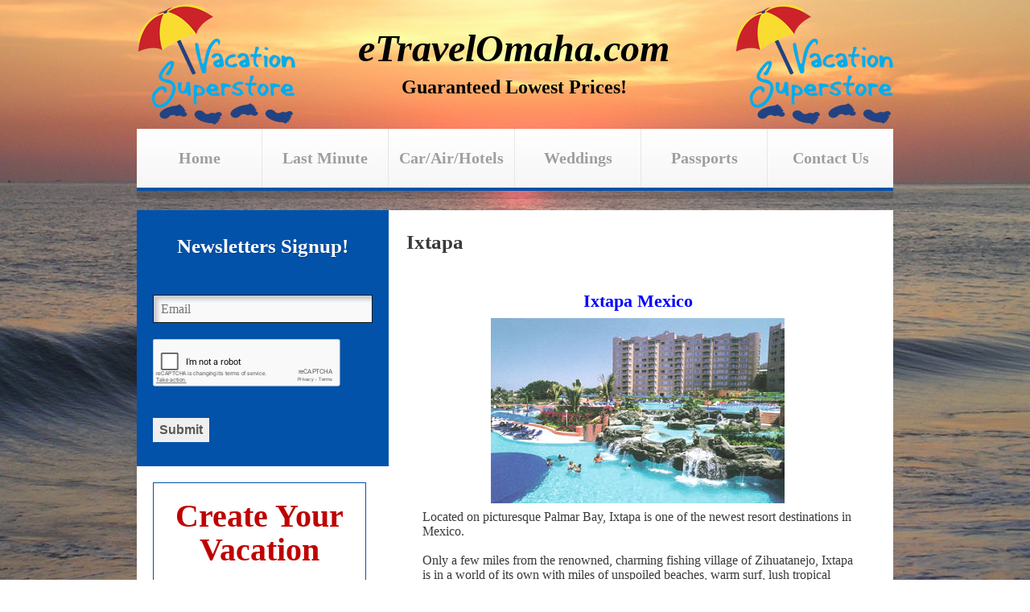

--- FILE ---
content_type: text/html; charset=UTF-8
request_url: https://www.etravelomaha.com/page/ixtapa
body_size: 14430
content:
<!DOCTYPE html PUBLIC "-//W3C//DTD XHTML 1.0 Transitional//EN" "http://www.w3.org/TR/xhtml1/DTD/xhtml1-transitional.dtd">
<html lang="en-US" xmlns="http://www.w3.org/1999/xhtml" dir="ltr">

<head>
<meta http-equiv="Content-Type" content="text/html; charset=utf-8" />
<link href="http://www.omahamediagroup.com" id="Designed by" title="Omaha Media Group an Omaha, Nebraska Web Design Company" />
<link rel="shortcut icon" href="/images/uploads/favicon.ico">
<!--<link rel="stylesheet" href="/css/nivo-slider.css" type="text/css" media="all" >-->

<link rel='stylesheet' type='text/css' media='all' href='/site/css_style' />
<link rel="stylesheet" href="/css/jquery-ui.min.css">
<link rel='stylesheet' type='text/css' media='all' href='/css/omg.adjustments.css' />

	
<script src="/js/modernizr.js"></script>
<script src="/js/jquery-1.11.0.min.js"></script>
<script src="/js/jquery-ui.min.js"></script>
<script src="/js/jquery.bxslider.min.js"></script>
<script src="/js/jquery.ezmark.min.js"></script>
<script src="/js/functions.js"></script>
<script src="/js/omg.custom.js"></script>
	
<script>
$(function() {
  $( "#datepicker" ).datepicker();
});
</script>

<title>Ixtapa | eTravelOmaha.com</title>


</head>


<body style="background: url(/images/uploads_users/background_images/_bg/sunset_ocean_aa.JPG) top center fixed no-repeat; background-size: cover;">

<!--website designed by Omaha Media Group LLC - All Rights Reserved | www.omahamediagroup.com | support@omahamediagroup.com | 402.218.4423-->

<!--lets get it started, lets get it started in here-->

	<!-- start header -->
		<header class="header">
		<div class="shell">
			<div style="text-align: center; position: relative;">
			  <a href="/"><img src="/images/uploads/logo.png" alt="eTravelOmaha.com" border="0" style="float: left;" /></a>
			  <!-- /.logo -->
			  <div style="position: absolute; left: 275px; top: 40px;">
			  <h2 style="font-size: 48px; color: #000;"><i>eTravelOmaha.com</i></h2>
			  <br />
			  <h2 style="font-size: 24px; color: #000;">Guaranteed Lowest Prices!</h2></div>
			  <a href="/"><img src="/images/uploads/logo.png" alt="eTravelOmaha.com" border="0" style="float: right;" /></a>
			  <!-- /.logo -->
			</div>
		
			<!--<div class="search">
				<form method="post" action="/"  >
<div class='hiddenFields'>
<input type="hidden" name="ACT" value="9" />
<input type="hidden" name="RES" value="20" />
<input type="hidden" name="meta" value="KI1iXrJHZhnUqigdOmRPxxWTGJnZQeEFOwRCYHKm7Rno4TstM7LOfpcL9pn/Fy8gBh0jSo5ISTUF5C3XQUlBAWTQ5iABCMz91Se/JOY/X5Fk11y0vyIplYhEvyhBVY7Qh+JmC7fyTMti/g8N1y5alaDRSuN+7UZS4OS3tRl7+20AHMRKSpbQvWpayeLXaS+Dq4xsJVsLxSIRNBh7tGVDmgpTfrwIQLO1CymQFhqvnaPTG1nYhJ9/F0/a/[base64]" />
<input type="hidden" name="site_id" value="1" />
<input type="hidden" name="csrf_token" value="" />
</div>


					<input type="hidden" name="XID" value="" /> 
					<input type="text" name="keywords" id="keywords" maxlength="100" class="field-search" title="Enter search keywords here" placeholder="Enter search keywords here">
					<input type="submit" value="Search" class="submit">
				</form>
			</div>-->
			<!-- /.search -->
		</div>
		<!-- /.shell -->
	</header>
	<!-- /.header -->
	
	<!-- start nav -->
		<nav class="nav">
		<div class="shell">
			<ul>
				<li><a href="/"><span>Home</span></a></li>
				<li><a href="http://www.funjet.com/deals/last-minute-vacations.aspx?OAC=OMA&plCode=28527671" target="_blank"><span>Last Minute</span></a></li>
				<li><a href="/book" ><span>Car/Air/Hotels</span></a></li>
				<li><a href="/weddings"><span>Weddings</span></a></li>
				<li><a href="/passports"><span>Passports</span></a></li>
				<li><a href="/contact_us"><span>Contact Us</span></a></li>
			</ul>
		</div>
		<!-- /.shell -->
	</nav>
	<!-- /.nav -->
	
	<main class="main">
		
		<div class="shell">
	
			<section class="section section-last">
								<aside class="sidebar">
					<div class="widget">
						<div class="box signup">
						<form  method="POST" class="validator freeform">
<input type="hidden" name="formReturnUrl" value="F8IykWBczr9vbldlFO5kz2/xH5Objo8uw2rfCndDLGkWbmg1/h82nONxmgu1XYv8iR6w9uBasKmUEdnoEqm+oXbL6jZIsYTsCXafXpbi3jkEpc8orA5cQQIcc6hwCtdn" /><input type="hidden" name="csrf_token" value="" /><input type="hidden" name="formHash" value="5KM0OK02p_0dc8_f3f388db01813a3ef2d15f699309cd78a7217353691c11b015a40" /><a id="e7ead7-form-5KM0OK02p_0dc8_f3f388db01813a3ef2d15f699309cd78a7217353691c11b015a40"></a><div style="position: absolute !important; width: 0 !important; height: 0 !important; overflow: hidden !important;" aria-hidden="true" tabindex="-1"><label for="freeform_form_handle_0daadb">Leave this field blank</label><input type="text" value="94ad37" name="freeform_form_handle_0daadb" id="freeform_form_handle_0daadb" /></div><style>.freeform-pages{display:-webkit-box;display:-ms-flexbox;display:flex;padding:0;margin:0 0 10px;list-style:none}.freeform-pages li{margin:0 10px 0 0}.freeform-row{display:-webkit-box;display:-ms-flexbox;display:flex;-webkit-box-pack:justify;-ms-flex-pack:justify;justify-content:space-between;margin:0 -15px}.freeform-row .freeform-column{-webkit-box-flex:1;-ms-flex:1 0 0;flex:1 0 0;padding:10px 0;margin:0 15px;box-sizing:border-box}.freeform-row .freeform-column label{display:block}.freeform-row .freeform-column .freeform-label{font-weight:bold}.freeform-row .freeform-column .freeform-label.freeform-required:after{content:"*";margin-left:5px;color:red}.freeform-row .freeform-column .freeform-input{width:100%;display:block;box-sizing:border-box}.freeform-row .freeform-column .freeform-input[type=checkbox],.freeform-row .freeform-column .freeform-input[type=radio]{width:auto;display:inline;margin-right:5px}.freeform-row .freeform-column .freeform-input-only-label{font-weight:normal}.freeform-row .freeform-column .freeform-input-only-label>.freeform-input{display:inline-block;width:auto;margin-right:5px}.freeform-row .freeform-column .freeform-errors{list-style:none;padding:0;margin:5px 0 0}.freeform-row .freeform-column .freeform-errors>li{color:red}.freeform-row .freeform-column .freeform-instructions{margin:0 0 5px;font-size:13px;color:#ABA7A7}.freeform-row .freeform-column.freeform-column-content-align-left{display:-webkit-box;display:-ms-flexbox;display:flex;-webkit-box-pack:start;-ms-flex-pack:start;justify-content:flex-start}.freeform-row .freeform-column.freeform-column-content-align-left>button:not(:first-of-type){margin-left:5px}.freeform-row .freeform-column.freeform-column-content-align-center{display:-webkit-box;display:-ms-flexbox;display:flex;-webkit-box-pack:center;-ms-flex-pack:center;justify-content:center}.freeform-row .freeform-column.freeform-column-content-align-center>button:not(:first-of-type){margin-left:5px}.freeform-row .freeform-column.freeform-column-content-align-right{display:-webkit-box;display:-ms-flexbox;display:flex;-webkit-box-pack:end;-ms-flex-pack:end;justify-content:flex-end}.freeform-row .freeform-column.freeform-column-content-align-right>button:not(:first-of-type){margin-left:5px}.freeform-row .freeform-column.freeform-column-content-align-spread{display:-webkit-box;display:-ms-flexbox;display:flex;-webkit-box-pack:justify;-ms-flex-pack:justify;justify-content:space-between}.freeform-row .freeform-column.freeform-column-content-align-spread>button:not(:first-of-type){margin-left:5px}.freeform-form-has-errors{color:red}</style>






	<div class="freeform-row ">
	
		<div class="freeform-column ">
			<h2 align="center">Newsletters Signup!</h2>
		</div>
	
	</div>

	<div class="freeform-row ">
	
		<div class="freeform-column ">
			<label class="freeform-label" for="form-input-email"></label>
<input  name="email" type="email" id="form-input-email" class="freeform-input field" placeholder="Email"/>
		</div>
	
	</div>

	<div class="freeform-row ">
	
		<div class="freeform-column ">
			<script src="https://www.google.com/recaptcha/api.js"></script><div class="g-recaptcha" data-sitekey="6LeXQUcUAAAAAPdRdaRGN9Mv-rwnEs7FCecG3QSF"></div><input type="hidden" name="grecaptcha_55qqQlR8r" />
		</div>
	
	</div>

	<div class="freeform-row ">
	
		<div class="freeform-column  freeform-column-content-align-left">
			<button  type="submit" class="btn btn-primary" name="form_page_submit">Submit</button>
		</div>
	
	</div>

<script>var o = document.getElementsByName("freeform_form_handle_0daadb"); for (var i in o) { if (!o.hasOwnProperty(i)) {continue;} o[i].value = "f810b2dcb"; }</script>
<script>"use strict";var form=document.getElementById("e7ead7-form-5KM0OK02p_0dc8_f3f388db01813a3ef2d15f699309cd78a7217353691c11b015a40").parentElement;form.addEventListener("submit",function(){var t=form.querySelectorAll("[type=submit]:not([name=form_previous_page_button])"),e=!0,r=!1,n=void 0;try{for(var o,i=function(){var t=o.value;t.disabled=!0,setTimeout(function(){t.disabled=!1},6e5)},a=t[Symbol.iterator]();!(e=(o=a.next()).done);e=!0)i()}catch(l){r=!0,n=l}finally{try{!e&&a["return"]&&a["return"]()}finally{if(r)throw n}}});</script></form>
						 
									
						</div>
						<!-- /.box -->
					</div>
					<!-- /.widget -->
					<div class="widget">
						<div class="box blue-box">
							<article class="post">
								<p class="h-widget">Create Your Vacation</p>
								<h3 align="center">Some Hot Deal Packages<br />must be booked by phone<br /><span style="color: #BF0000;">402-390-0909</span></h3>
								<div class="tabs">
									<div class="form-search">
									  <form name="myForm" method="post" action="https://res.funjet.com/search/ExternalFormPost.aspx?plCode=28527671" target="_blank">
										  <input type="hidden" name="sl_page" value="1">
										  <input type="hidden" name="sl_type" value="sim">
										  <input type="hidden" name="sl_action" value="search">
										  <div class="form-body">
											  <div class="form-control">
												<label>Departure City: </label>
												<select name="gsOrigin" id="gsOrigin" class="field">
												  <option value="Select One">Select One</option>
												<option value="ABI">Abilene, Tx(ABI)</option>
												<option value="ABY">Albany, Ga(ABY)</option>
												<option value="CAK">Akron/ Canton, Oh(CAK)</option>
												<option value="ALB">Albany, Ny(ALB)</option>
												<option value="ABQ">Albuquerque, Nm(ABQ)</option>
												<option value="AEX">Alexandria, La(AEX)</option>
												<option value="ABE">Allentown, Pa(ABE)</option>
												<option value="AOO">Altoona, Pa(AOO)</option>
												<option value="AMA">Amarillo, Tx(AMA)</option>
												<option value="SNA">Anaheim, Ca(SNA)</option>
												<option value="ANC">Anchorage, Ak(ANC)</option>
												<option value="ATW">Appleton, Wi(ATW)</option>
												<option value="ACV">Arcata, Ca(ACV)</option>
												<option value="AVL">Asheville, Nc(AVL)</option>
												<option value="ASE">Aspen, Co(ASE)</option>
												<option value="AHN">Athens, Ga(AHN)</option>
												<option value="ATL">Atlanta, Ga(ATL)</option>
												<option value="ACY">Atlantic City, Nj(ACY)</option>
												<option value="AGS">Augusta, Ga(AGS)</option>
												<option value="AUG">Augusta, Me(AUG)</option>
												<option value="AUS">Austin, Tx(AUS)</option>
												<option value="BFL">Bakersfield, Ca(BFL)</option>
												<option value="BWI">Baltimore, Md(BWI)</option>
												<option value="BGR">Bangor, Me(BGR)</option>
												<option value="BHB">Bar Harbor, Me(BHB)</option>
												<option value="BTR">Baton Rouge, La(BTR)</option>
												<option value="BPT">Beaumont,Tx(BPT)</option>
												<option value="BKW">Beckley, Wv(BKW)</option>
												<option value="BLI">Bellingham, Wa(BLI)</option>
												<option value="BIL">Billings, Mt(BIL)</option>
												<option value="BGM">Binghamton, Ny(BGM)</option>
												<option value="BHM">Birmingham, Al(BHM)</option>
												<option value="BIS">Bismarck, Nd(BIS)</option>
												<option value="BMI">Bloomington, Il(BMI)</option>
												<option value="BLF">Bluefield, Wv(BLF)</option>
												<option value="BOI">Boise, Id(BOI)</option>
												<option value="BOS">Boston, Ma(BOS)</option>
												<option value="BZN">Bozeman, Mt(BZN)</option>
												<option value="BFD">Bradford, Pa(BFD)</option>
												<option value="BDR">Bridgeport, Ct(BDR)</option>
												<option value="TRI">Bristol/ Kingsport, Tn(TRI)</option>
												<option value="BRO">Brownsville, Tx(BRO)</option>
												<option value="BUF">Buffalo, Ny(BUF)</option>
												<option value="BUR">Burbank, Ca(BUR)</option>
												<option value="BRL">Burlington, Ia(BRL)</option>
												<option value="BTV">Burlington, Vt(BTV)</option>
												<option value="BTM">Butte, Mt(BTM)</option>
												<option value="CPR">Casper, Wy(CPR)</option>
												<option value="CID">Cedar Rapids, Ia(CID)</option>
												<option value="CWA">Central Wisconsin (CWA)</option>
												<option value="CMI">Champaign, Il(CMI)</option>
												<option value="CHS">Charleston, Sc(CHS)</option>
												<option value="CRW">Charleston, Wv(CRW)</option>
												<option value="CLT">Charlotte, Nc(CLT)</option>
												<option value="CHO">Charlottesville, Va(CHO)</option>
												<option value="CHA">Chattanooga, Tn(CHA)</option>
												<option value="CYS">Cheyenne, Wy(CYS)</option>
												<option value="MDW">Chicago, Il/ Midway(MDW)</option>
												<option value="ORD">Chicago, Il/ O'hare(ORD)</option>
												<option value="CVG">Cincinnati, Oh(CVG)</option>
												<option value="CKB">Clarksburg, Wv(CKB)</option>
												<option value="CLE">Cleveland, Oh(CLE)</option>
												<option value="COD">Cody/ Yellowstone, Wy(COD)</option>
												<option value="CLL">College Station, Tx(CLL)</option>
												<option value="COS">Colorado Springs, Co(COS)</option>
												<option value="CAE">Columbia, Sc(CAE)</option>
												<option value="COU">Jefferson City, Mo(COU)</option>
												<option value="GTR">Columbus, Ms(GTR)</option>
												<option value="CMH">Columbus, Oh(CMH)</option>
												<option value="CRP">Corpus Chrsti, Tx(CRP)</option>
												<option value="CBE">Cumberland, Md(CBE)</option>
												<option value="DFW">Dallas/ Ft. Worth, Tx(DFW)</option>
												<option value="DAL">Dallas/ Love Field, Tx(DAL</option>
												<option value="DAY">Dayton, Oh(DAY)</option>
												<option value="DAB">Daytona Beach, Fl(DAB)</option>
												<option value="DEC">Decatur, Il(DEC)</option>
												<option value="DEN">Denver, Co(DEN)</option>
												<option value="DSM">Des Moines, Ia(DSM)</option>
												<option value="DTW">Detroit, Mi(DTW)</option>
												<option value="DDC">Dodge City, Ks(DDC)</option>
												<option value="DHN">Dothan, Al(DHN)</option>
												<option value="DUJ">Dubois, Pa(DUJ)</option>
												<option value="DBQ">Dubuque, Ia(DBQ)</option>
												<option value="DLH">Duluth, Mn(DLH)</option>
												<option value="DRO">Durango, Co(DRO)</option>
												<option value="EAU">Eau Claire, Wi(EAU)</option>
												<option value="ELP">El Paso, Tx(ELP)</option>
												<option value="EFD">Ellington Field, Tx(EFD)</option>
												<option value="ELM">Elmira, Ny(ELM)</option>
												<option value="ERI">Erie, Pa(ERI)</option>
												<option value="EUG">Eugene, Or(EUG)</option>
												<option value="EVV">Evansville, In(EVV)</option>
												<option value="FAR">Fargo, Nd(FAR)</option>
												<option value="FAY">Fayetteville, Nc(FAY)</option>
												<option value="FLG">Flagstaff, Az(FLG)</option>
												<option value="FNT">Flint, Mi(FNT)</option>
												<option value="FLO">Florence, Sc(FLO)</option>
												<option value="FKL">Franklin/ Oil City, Pa(FKL)</option>
												<option value="FAT">Fresno, Ca(FAT)</option>
												<option value="FNL">Ft Collins/ Loveland, Co(FNL)</option>
												<option value="FLL">Ft. Lauderdale, Fl(FLL)</option>
												<option value="RSW">Ft. Myers/ Sanibel, Fl(RSW)</option>
												<option value="FSM">Ft. Smith, Ar(FSM)</option>
												<option value="VPS">Ft. Walton Beach, Fl(VPS)</option>
												<option value="FWA">Ft. Wayne, In(FWA)</option>
												<option value="GNV">Gainesville, Fl(GNV)</option>
												<option value="GCK">Garden City, Ks(GCK)</option>
												<option value="GCC">Gillette, Wy(GCC)</option>
												<option value="GJT">Grand Junction, Co(GJT)</option>
												<option value="GRR">Grand Rapids, Mi(GRR)</option>
												<option value="GTF">Great Falls, Mt(GTF)</option>
												<option value="GRB">Green Bay, Wi(GRB)</option>
												<option value="LWB">Greenbrier, Wv(LWB)</option>
												<option value="GSO">Greensboro, Nc(GSO)</option>
												<option value="PGV">Greenville, Nc(PGV)</option>
												<option value="GSP">Greenville, Sc(GSP)</option>
												<option value="GPT">Gulfport/biloxi, Ms(GPT)</option>
												<option value="GUC">Gunnison, Co(GUC)</option>
												<option value="HGR">Hagerstown, Md(HGR)</option>
												<option value="HRL">Harlingen, Tx(HRL)</option>
												<option value="MDT">Harrisburg, Pa(MDT)</option>
												<option value="BDL">Hartford/ Springfield, Ct(BDL)</option>
												<option value="HYS">Hays, Ks(HYS)</option>
												<option value="HLN">Helena, Mt(HLN)</option>
												<option value="HKY">Hickory, Nc(HKY)</option>
												<option value="ITO">Hilo/ Big Island, Hi(ITO)</option>
												<option value="HHH">Hilton Head, Sc(HHH)</option>
												<option value="HNL">Honolulu/Oahu, Hi(HNL)</option>
												<option value="IAH">Houston, Tx G Bush(IAH)</option>
												<option value="HOU">Houston, Tx/ Hobby(HOU)</option>
												<option value="HTS">Huntington, Wv(HTS)</option>
												<option value="HSV">Huntsville, Al(HSV)</option>
												<option value="HYA">Hyannis, Ma(HYA)</option>
												<option value="IDA">Idaho Falls, Id(IDA)</option>
												<option value="IND">Indianapolis, In(IND)</option>
												<option value="ISP">Islip Ny City Metro(ISP)</option>
												<option value="ITH">Ithaca, Ny(ITH)</option>
												<option value="JAN">Jackson, Ms(JAN)</option>
												<option value="JAC">Jackson, Wy(JAC)</option>
												<option value="OAJ">Jacksonville, Nc(OAJ)</option>
												<option value="JAX">Jacksonville, Fl(JAX)</option>
												<option value="JHW">Jamestown, Ny(JHW)</option>
												<option value="JST">Johnstown, Pa(JST)</option>
												<option value="JOT">Joliet, Il(JOT)</option>
												<option value="JLN">Joplin, Mo(JLN)</option>
												<option value="OGG">Kahului/ Maui, Hi(OGG)</option>
												<option value="AZO">Kalamazoo, Mi(AZO)</option>
												<option value="FCA">Kalispel/ Glacier, Mo(FCA)</option>
												<option value="MCI">Kansas City, Mo(MCI)</option>
												<option value="ENA">Kenai, Ak(ENA)</option>
												<option value="EYW">Key West, Fl(EYW)</option>
												<option value="ILE">Kileen, Tx(ILE)</option>
												<option value="ISO">Kinston, Nc(ISO)</option>
												<option value="KIS">Kissimmee, Fl(KIS)</option>
												<option value="LMT">Klamath Falls, Or(LMT)</option>
												<option value="TYS">Knoxville, Tn(TYS)</option>
												<option value="KOA">Kona/ Big Island, Hi(KOA)</option>
												<option value="LSE">La Crosse, Wi(LSE)</option>
												<option value="LFT">Lafayette, La(LFT)</option>
												<option value="LCH">Lake Charles, La(LCH)</option>
												<option value="HII">Lake Havasu City, Az(HII)</option>
												<option value="TVL">Lake Tahoe, Ca(TVL)</option>
												<option value="LNY">Lanai, Hi(LNY)</option>
												<option value="LNS">Lancaster, Pa(LNS)</option>
												<option value="LAN">Lansing, Mi(LAN)</option>
												<option value="LRD">Laredo, Tx(LRD)</option>
												<option value="LAS">Las Vegas, Nv(LAS)</option>
												<option value="LBE">Latrobe, Pa(LBE)</option>
												<option value="LAW">Lawton, Ok(LAW)</option>
												<option value="LEB">Lebanon, Nh(LEB)</option>
												<option value="LEX">Lexington, Ky(LEX)</option>
												<option value="LIH">Lihue/ Kaua'i, Hi(LIH)</option>
												<option value="LNK">Lincoln, Ne(LNK)</option>
												<option value="LIT">Little Rock, Ar(LIT)</option>
												<option value="LGB">Long Beach, Ca(LGB)</option>
												<option value="GGG">Longview, Tx(GGG)</option>
												<option value="LAX">Los Angeles, Ca(LAX)</option>
												<option value="SDF">Louisville, Ky(SDF)</option>
												<option value="LBB">Lubbock, Tx(LBB)</option>
												<option value="LYH">Lynchburg, Va(LYH)</option>
												<option value="MCN">Macon, Ga(MCN)</option>
												<option value="MSN">Madison, Wi(MSN)</option>
												<option value="MHT">Manchester, Nh(MHT)</option>
												<option value="MHK">Manhattan, Ks(MHK)</option>
												<option value="MTH">Marathon/ Duck Key, Fl(MTH)</option>
												<option value="MWA">Marion, Il(MWA)</option>
												<option value="MVY">Marthas Vineyard, Ma(MVY)</option>
												<option value="MCW">Mason City, Ia(MCW)</option>
												<option value="MSS">Massena, Ny(MSS)</option>
												<option value="MFR">Medford, Or(MFR)</option>
												<option value="MLB">Melbourne, Fl(MLB)</option>
												<option value="MEM">Memphis, Tn(MEM)</option>
												<option value="MIA">Miami, Fl(MIA)</option>
												<option value="MAF">Midland/ Odessa,tx(MAF)</option>
												<option value="MKE">Milwaukee, Wi(MKE)</option>
												<option value="MSP">Minneapolis, Mn(MSP)</option>
												<option value="MOT">Minot, Nd(MOT)</option>
												<option value="MFE">Mission, Tx/ Mcallen(MFE)</option>
												<option value="MSO">Missoula, Mt(MSO)</option>
												<option value="MOB">Mobile, Al(MOB)</option>
												<option value="MLI">Moline, Il(MLI)</option>
												<option value="MKK">Molokai, Hi(MKK)</option>
												<option value="MLU">Monroe, La(MLU)</option>
												<option value="MRY">Monterey, Ca(MRY)</option>
												<option value="MGM">Montgomery, Al(MGM)</option>
												<option value="MGM">Montgomery, Al(MGM)</option>
												<option value="MTJ">Montrose/ Delta, Co(MTJ)</option>
												<option value="MGW">Morgantown, Wv(MGW)</option>
												<option value="MSL">Muscle Shoals, Al(MSL)</option>
												<option value="MYR">Myrtle Beach, Sc(MYR)</option>
												<option value="ACK">Nantucket, Ma(ACK)</option>
												<option value="APF">Naples, Fl(APF)</option>
												<option value="BNA">Nashville, Tn(BNA)</option>
												<option value="EWN">New Bern, Nc(EWN)</option>
												<option value="HVN">New Haven, Ct(HVN)</option>
												<option value="GON">New London, Ct(GON)</option>
												<option value="MSY">New Orleans, La(MSY)</option>
												<option value="JFK">New York, Ny / Jfk(JFK)</option>
												<option value="LGA">New York, Ny/ La Guardia(LGA)</option>
												<option value="EWR">Newark, Nj (EWR)</option>
												<option value="SWF">Newburgh/ Stewart, Ny(SWF)</option>
												<option value="PHF">Newport News,va(PHF)</option>
												<option value="ORF">Norfolk, Va(ORF)</option>
												<option value="OTH">North Bend, Or(OTH)</option>
												<option value="LBF">North Platte, Ne(LBF)</option>
												<option value="XNA">Northwest Arkansas(XNA)</option>
												<option value="OAK">Oakland,Ca (OAK)</option>
												<option value="OGS">Ogdensburg, Ny(OGS)</option>
												<option value="OKC">Oklahoma City, Ok(OKC)</option>
												<option value="OMA">Omaha, Ne(OMA)</option>
												<option value="ONT">Ontario, Ca(ONT)</option>
												<option value="MCO">Orlando, Fl(MCO)</option>
												<option value="OSH">Oshkosh, Wi(OSH)</option>
												<option value="PAH">Paducah/ Barkley, Ky(PAH)</option>
												<option value="PSP">Palm Springs, Ca(PSP)</option>
												<option value="PFN">Panama City, Fl(PFN)</option>
												<option value="PKB">Parkersburg, Wv(PKB)</option>
												<option value="PSC">Pasco, Wa(PSC)</option>
												<option value="PDT">Pendleton, Or(PDT)</option>
												<option value="PNS">Pensacola, Fl(PNS)</option>
												<option value="PIA">Peoria, Il(PIA)</option>
												<option value="PHL">Philadelphia, Pa(PHL)</option>
												<option value="PHX">Phoenix, Az(PHX)</option>
												<option value="PIT">Pittsburgh, Pa(PIT)</option>
												<option value="PLB">Plattsburgh, Ny(PLB)</option>
												<option value="PIH">Pocatello, Id(PIH)</option>
												<option value="PWM">Portland, Me(PWM)</option>
												<option value="PDX">Portland, Or(PDX)</option>
												<option value="PSM">Portsmouth, Nh(PSM)</option>
												<option value="PQI">Presque Isle, Me(PQI)</option>
												<option value="PVD">Providence, Ri(PVD)</option>
												<option value="PUW">Pullman, Wa(PUW)</option>
												<option value="UIN">Quincy, Il(UIN)</option>
												<option value="RDU">Raleigh/ Durham, Nc(RDU)</option>
												<option value="RAP">Rapid City, Sd(RAP)</option>
												<option value="RDG">Reading, Pa(RDG)</option>
												<option value="RDD">Redding, Ca(RDD)</option>
												<option value="RNO">Reno, Nv(RNO)</option>
												<option value="RIC">Richmond, Va(RIC)</option>
												<option value="RIW">Riverton, Wy(RIW)</option>
												<option value="ROA">Roanoke, Va(ROA)</option>
												<option value="RST">Rochester, Mn(RST)</option>
												<option value="ROC">Rochester, Ny(ROC)</option>
												<option value="RKS">Rock Springs, Wy(RKS)</option>
												<option value="RFD">Rockford, Il(RFD)</option>
												<option value="RWI">Rocky Mount, NC(RWI)</option>
												<option value="RUT">Rutland, Vt(RUT)</option>
												<option value="SMF">Sacramento, Ca(SMF)</option>
												<option value="SLN">Salina, Ks(SLN)</option>
												<option value="SBY">Salisbury, Md(SBY)</option>
												<option value="SLC">Salt Lake City, Ut(SLC)</option>
												<option value="SJT">San Angelo, Tx(SJT)</option>
												<option value="SAT">San Antonio, Tx(SAT)</option>
												<option value="SAN">San Diego, Ca(SAN)</option>
												<option value="SFO">San Francisco, Ca(SFO)</option>
												<option value="SJC">San Jose, Ca(SJC)</option>
												<option value="SBP">San Luis Obispo, Ca(SBP)</option>
												<option value="SBA">Santa Barbara, Ca(SBA)</option>
												<option value="STS">Santa Rosa, Ca(STS)</option>
												<option value="SLK">Saranac, Ny(SLK)</option>
												<option value="SRQ">Sarasota, Fl(SRQ)</option>
												<option value="SEA">Seattle, Wa(SEA)</option>
												<option value="SHR">Sheridon, Wy(SHR)</option>
												<option value="SHV">Shreveport, La(SHV)</option>
												<option value="SUX">Sioux City, Ia(SUX)</option>
												<option value="FSD">Sioux Falls, Sd(FSD)</option>
												<option value="SBN">South Bend, In(SBN)</option>
												<option value="GEG">Spokane, Wa(GEG)</option>
												<option value="SPI">Springfield, Il(SPI)</option>
												<option value="SGF">Springfield, Mo(SGF)</option>
												<option value="STL">St. Louis, Mo(STL)</option>
												<option value="PIE">St. Petersburg, Fl(PIE)</option>
												<option value="SCE">State College, Pa(SCE)</option>
												<option value="SHD">Staunton, Va(SHD)</option>
												<option value="SBS">Steamboat Springs, Co(SBS)</option>
												<option value="SCK">Stockton, Ca(SCK)</option>
												<option value="SYR">Syracuse, Ny(SYR)</option>
												<option value="TLH">Tallahassee, Fl(TLH)</option>
												<option value="TPA">Tampa, Fl(TPA)</option>
												<option value="TEX">Telluride, Co(TEX)</option>
												<option value="TXK">Texarkana, Ar(TXK)</option>
												<option value="TOL">Toledo, Oh(TOL)</option>
												<option value="FOE">Topeka, Ks(FOE)</option>
												<option value="TVC">Traverse City, Mi(TVC)</option>
												<option value="TTN">Trenton, Nj(TTN)</option>
												<option value="TUS">Tucson, Az(TUS)</option>
												<option value="TUL">Tulsa, Ok(TUL)</option>
												<option value="TUP">Tupelo, Ms(TUP)</option>
												<option value="TCL">Tuscaloosa, Al(TCL)</option>
												<option value="TWF">Twin Falls, Id(TWF)</option>
												<option value="TYR">Tyler, Tx(TYR)</option>
												<option value="UCA">Utica, Ny(UCA)</option>
												<option value="EGE">Vail, Co(EGE)</option>
												<option value="VRB">Vero Beach, Fl(VRB)</option>
												<option value="VCT">Victoria, Tx(VCT)</option>
												<option value="ACT">Waco, Tx(ACT)</option>
												<option value="ALW">Walla Walla, Wa(ALW)</option>
												<option value="IAD">Washington /Dulles(IAD)</option>
												<option value="DCA">Washington /Reagan(DCA)</option>
												<option value="ALO">Waterloo, Ia(ALO)</option>
												<option value="ART">Watertown, Ny(ART)</option>
												<option value="EAT">Wenatchee, Wa(EAT)</option>
												<option value="PBI">West Palm Beach, Fl(PBI)</option>
												<option value="HPN">Westchester, Ny(HPN)</option>
												<option value="ICT">Wichita, Ks(ICT)</option>
												<option value="IPT">Williamsport, Pa(IPT)</option>
												<option value="ILM">Wilmington, Nc(ILM)</option>
												<option value="ORH">Worcester, Ma(ORH)</option>
												<option value="YNG">Youngstown, Oh(YNG) </option>
												</select>
											  </div>
											  <!-- /.form-control -->
											  
											  <div class="form-control">
												<label>Destination City: </label>
												<select name="gsDestination" class="field">
												  <option value="Select One">Select One</option>
												<option value="ABI">Abilene (ABI)</option>
												<option value="ACA">Acapulco (ACA)</option>
												<option value="CAK">Akron/Canton (CAK)</option>
												<option value="ABY">Albany, GA (ABY)</option>
												<option value="ALB">Albany, NY (ALB)</option>
												<option value="ABQ">Albuquerque (ABQ)</option>
												<option value="AEX">Alexandria, LA (AEX)</option>
												<option value="ABE">Allentown (ABE)</option>
												<option value="APN">Alpena (APN)</option>
												<option value="AOO">Altoona (AOO)</option>
												<option value="AMA">Amarillo (AMA)</option>
												<option value="AMS">Amsterdam (AMS)</option>
												<option value="ANC">Anchorage (ANC)</option>
												<option value="ANU">Antigua (ANU)</option>
												<option value="ATW">Appleton (ATW)</option>
												<option value="ACV">Arcata/Eureka (ACV)</option>
												<option value="AUA">Aruba (AUA)</option>
												<option value="AVL">Asheville (AVL)</option>
												<option value="ASE">Aspen (ASE)</option>
												<option value="AS2">Aspen via Denver (AS2)</option>
												<option value="AS1">Aspen via Eagle (AS1)</option>
												<option value="ATH">Athens (ATH)</option>
												<option value="AHN">Athens, GA (AHN)</option>
												<option value="ATL">Atlanta (ATL)</option>
												<option value="AIY">Atlantic City (AIY)</option>
												<option value="AGS">Augusta, GA (AGS)</option>
												<option value="AUG">Augusta, ME (AUG)</option>
												<option value="AUS">Austin, TX (AUS)</option>
												<option value="FPO">Bahamas, Freeport (FPO)</option>
												<option value="NAS">Bahamas, Nassau (NAS)</option>
												<option value="BFL">Bakersfield (BFL)</option>
												<option value="BWI">Baltimore (BWI)</option>
												<option value="GBO">Baltimore (GBO)</option>
												<option value="YBA">Banff (YBA)</option>
												<option value="YB1">Banff via Calgary (YB1)</option>
												<option value="BGR">Bangor (BGR)</option>
												<option value="BGI">Barbados (BGI)</option>
												<option value="BCN">Barcelona (BCN)</option>
												<option value="BTR">Baton Rouge (BTR)</option>
												<option value="BMT">Beaumont (BMT)</option>
												<option value="BPT">Beaumont (BPT)</option>
												<option value="ZBV">Beaver Creek (ZBV)</option>
												<option value="ZB1">Beaver Creek via Eagle (ZB1)</option>
												<option value="BKW">Beckley (BKW)</option>
												<option value="BZE">Belize, Belize City (BZE)</option>
												<option value="BLI">Bellingham (BLI)</option>
												<option value="BJI">Bemidji (BJI)</option>
												<option value="TXL">Berlin-Tegel (TXL)</option>
												<option value="BDA">Bermuda (BDA)</option>
												<option value="BIL">Billings (BIL)</option>
												<option value="BGM">Binghamton (BGM)</option>
												<option value="BHM">Birmingham (BHM)</option>
												<option value="BHX">Birmingham (BHX)</option>
												<option value="BMI">Bloomington, IL (BMI)</option>
												<option value="BOI">Boise (BOI)</option>
												<option value="BOS">Boston (BOS)</option>
												<option value="BZN">Bozeman (BZN)</option>
												<option value="BFD">Bradford, PA (BFD)</option>
												<option value="BRD">Brainerd (BRD)</option>
												<option value="QK1">Breckenridge via Denver (QK1)</option>
												<option value="BRO">Brownsville (BRO)</option>
												<option value="BQK">Brunswick, GA (BQK)</option>
												<option value="BRU">Brussels (BRU)</option>
												<option value="BUD">Budapest (BUD)</option>
												<option value="BUF">Buffalo, NY (BUF)</option>
												<option value="IFP">Bullhead City (IFP)</option>
												<option value="BUR">Burbank (BUR)</option>
												<option value="BRL">Burlington, IA (BRL)</option>
												<option value="BTV">Burlington, VT (BTV)</option>
												<option value="BTM">Butte (BTM)</option>
												<option value="YYC">Calgary (YYC)</option>
												<option value="CUN">Cancun/Riviera Maya (CUN)</option>
												<option value="CGI">Cape Girardeau (CGI)</option>
												<option value="CPR">Casper (CPR)</option>
												<option value="CID">Cedar Rapids (CID)</option>
												<option value="CMI">Champaign (CMI)</option>
												<option value="CHS">Charleston, SC (CHS)</option>
												<option value="CRW">Charleston, WV (CRW)</option>
												<option value="CLT">Charlotte (CLT)</option>
												<option value="CHO">Charlottesville (CHO)</option>
												<option value="CHA">Chattanooga (CHA)</option>
												<option value="ORD">Chicago - O'Hare (ORD)</option>
												<option value="MDW">Chicago -- Midway (MDW)</option>
												<option value="CHI">Chicago Area (CHI)</option>
												<option value="CIC">Chico (CIC)</option>
												<option value="CVG">Cincinnati (CVG)</option>
												<option value="CLE">Cleveland (CLE)</option>
												<option value="COD">Cody/Yellowstone (COD)</option>
												<option value="CLL">College Station (CLL)</option>
												<option value="COS">Colorado Springs (COS)</option>
												<option value="COU">Columbia, MO (COU)</option>
												<option value="CAE">Columbia, SC (CAE)</option>
												<option value="CSG">Columbus, GA (CSG)</option>
												<option value="CMH">Columbus, OH (CMH)</option>
												<option value="CPH">Copenhagen (CPH)</option>
												<option value="QCE">Copper Mountain (QCE)</option>
												<option value="CRP">Corpus Christi (CRP)</option>
												<option value="SJ6">Costa Rica, Volcano(SJ6)</option>
												<option value="SJ7">Costa Rica, Central Pacific (SJ7)</option>
												<option value="SJ8">Costa Rica, Guanacaste (SJ8)</option>
												<option value="LIR">Costa Rica, Liberia (LIR)</option>
												<option value="SJ9">Costa Rica, Monteverde (SJ9)</option>
												<option value="SJO">Costa Rica, San Jose (SJO)</option>
												<option value="CZM">Cozumel (CZM)</option>
												<option value="CEC">Crescent City (CEC)</option>
												<option value="CSE">Crested Butte (CSE)</option>
												<option value="CS1">Crested Butte via Gunnison (CS1)</option>
												<option value="CS2">Crested Butte via Montrose (CS2)</option>
												<option value="CUR">Curacao (CUR)</option>
												<option value="DFW">Dallas/Fort Worth (DFW)</option>
												<option value="DAY">Dayton (DAY)</option>
												<option value="DAB">Daytona Beach (DAB)</option>
												<option value="DEC">Decatur, IL (DEC)</option>
												<option value="DRT">Del Rio (DRT)</option>
												<option value="DEN">Denver (DEN)</option>
												<option value="DSM">Des Moines (DSM)</option>
												<option value="DTW">Detroit-Metro (DTW)</option>
												<option value="DVL">Devils Lake (DVL)</option>
												<option value="DDC">Dodge City (DDC)</option>
												<option value="LRM">Dominican R, La Romana (LRM)</option>
												<option value="POP">Dominican R, Puerto Plata (POP)</option>
												<option value="PUJ">Dominican R, Punta Cana (PUJ)</option>
												<option value="DHN">Dothan (DHN)</option>
												<option value="DUJ">Du Bois (DUJ)</option>
												<option value="DUB">Dublin (DUB)</option>
												<option value="DBQ">Dubuque (DBQ)</option>
												<option value="DLH">Duluth (DLH)</option>
												<option value="EAU">Eau Claire (EAU)</option>
												<option value="EDI">Edinburgh (EDI)</option>
												<option value="ELP">El Paso (ELP)</option>
												<option value="EKO">Elko (EKO)</option>
												<option value="ELM">Elmira / Corning (ELM)</option>
												<option value="ERI">Erie (ERI)</option>
												<option value="ESC">Escanaba (ESC)</option>
												<option value="EUG">Eugene (EUG)</option>
												<option value="EVV">Evansville (EVV)</option>
												<option value="FAR">Fargo (FAR)</option>
												<option value="FAY">Fayetteville, NC (FAY)</option>
												<option value="FLG">Flagstaff (FLG)</option>
												<option value="FNT">Flint (FNT)</option>
												<option value="FLR">Florence, Italy (FLR)</option>
												<option value="FLO">Florence, SC (FLO)</option>
												<option value="FOD">Fort Dodge (FOD)</option>
												<option value="FLL">Fort Lauderdale (FLL)</option>
												<option value="RSW">Fort Myers (RSW)</option>
												<option value="FSM">Fort Smith (FSM)</option>
												<option value="FWA">Fort Wayne (FWA)</option>
												<option value="FRA">Frankfurt (FRA)</option>
												<option value="FKL">Franklin, PA (FKL)</option>
												<option value="FAT">Fresno (FAT)</option>
												<option value="TBN">Ft Leonard Wood (TBN)</option>
												<option value="GNV">Gainesville (GNV)</option>
												<option value="GCK">Garden City, KS (GCK)</option>
												<option value="GVA">Geneva (GVA)</option>
												<option value="GGT">George Town (GGT)</option>
												<option value="GCM">Grand Cayman (GCM)</option>
												<option value="GJT">Grand Junction (GJT)</option>
												<option value="GRR">Grand Rapids, MI (GRR)</option>
												<option value="GBD">Great Bend (GBD)</option>
												<option value="GTF">Great Falls (GTF)</option>
												<option value="GRB">Green Bay (GRB)</option>
												<option value="GSO">Greensboro (GSO)</option>
												<option value="PGV">Greenville, NC (PGV)</option>
												<option value="GSP">Greenville, SC (GSP)</option>
												<option value="GND">Grenada (GND)</option>
												<option value="GDL">Guadalajara (GDL)</option>
												<option value="GPT">Gulfport (GPT)</option>
												<option value="GUC">Gunnison (GUC)</option>
												<option value="HAM">Hamburg (HAM)</option>
												<option value="HRL">Harlingen (HRL)</option>
												<option value="MDT">Harrisburg-Intl (MDT)</option>
												<option value="BDL">Hartford (BDL)</option>
												<option value="KOA">Hawaii, Big Island (KOA)</option>
												<option value="LIH">Hawaii, Kauai (LIH)</option>
												<option value="LNY">Hawaii, Lanai (LNY)</option>
												<option value="OGG">Hawaii, Maui (OGG)</option>
												<option value="MKK">Hawaii, Molokai (MKK)</option>
												<option value="HNL">Hawaii, Oahu (HNL)</option>
												<option value="HYS">Hays (HYS)</option>
												<option value="ZHS">Heavenly/Tahoe (ZHS)</option>
												<option value="HLN">Helena, MT (HLN)</option>
												<option value="ITO">Hilo (ITO)</option>
												<option value="HHH">Hilton Head Island (HHH)</option>
												<option value="HOU">Houston - Hobby (HOU)</option>
												<option value="IAH">Houston - Intercontinental (IAH)</option>
												<option value="HUX">Huatulco (HUX)</option>
												<option value="HTS">Huntington / Ashland (HTS)</option>
												<option value="HSV">Huntsville/Decatur, AL (HSV)</option>
												<option value="IDA">Idaho Falls (IDA)</option>
												<option value="IND">Indianapolis (IND)</option>
												<option value="INL">International Falls (INL)</option>
												<option value="IMT">Iron Mountain (IMT)</option>
												<option value="IWD">Ironwood (IWD)</option>
												<option value="ISP">Islip (ISP)</option>
												<option value="ZIH">Ixtapa/Zihuatanejo (ZIH)</option>
												<option value="JAN">Jackson (JAN)</option>
												<option value="JAC">Jackson Hole (JAC)</option>
												<option value="MKL">Jackson, TN (MKL)</option>
												<option value="JAX">Jacksonville, FL (JAX)</option>
												<option value="OAJ">Jacksonville, NC (OAJ)</option>
												<option value="KIN">Jamaica, Kingston (KIN)</option>
												<option value="MBJ">Jamaica, Montego Bay (MBJ)</option>
												<option value="JMS">Jamestown, ND (JMS)</option>
												<option value="JHW">Jamestown, NY (JHW)</option>
												<option value="JST">Johnstown (JST)</option>
												<option value="JLN">Joplin (JLN)</option>
												<option value="JNU">Juneau (JNU)</option>
												<option value="AZO">Kalamazoo (AZO)</option>
												<option value="MCI">Kansas City-Intl, MO (MCI)</option>
												<option value="KYL">Key Largo (KYL)</option>
												<option value="EYW">Key West (EYW)</option>
												<option value="QKS">Keystone (QKS)</option>
												<option value="GRK">Killeen (GRK)</option>
												<option value="IRK">Kirksville (IRK)</option>
												<option value="LMT">Klamath Falls (LMT)</option>
												<option value="TYS">Knoxville (TYS)</option>
												<option value="LSE">La Crosse (LSE)</option>
												<option value="LFT">Lafayette/New Iberia (LFT)</option>
												<option value="LCH">Lake Charles (LCH)</option>
												<option value="TH1">Lake Tahoe/Heavenly (TH1)</option>
												<option value="LAN">Lansing (LAN)</option>
												<option value="LAR">Laramie (LAR)</option>
												<option value="LRD">Laredo (LRD)</option>
												<option value="LAS">Las Vegas (LAS)</option>
												<option value="LAW">Lawton (LAW)</option>
												<option value="LEB">Lebanon/White River (LEB)</option>
												<option value="LWS">Lewiston (LWS)</option>
												<option value="LEX">Lexington (LEX)</option>
												<option value="LBL">Liberal (LBL)</option>
												<option value="LNK">Lincoln (LNK)</option>
												<option value="LIS">Lisbon (LIS)</option>
												<option value="LIT">Little Rock (LIT)</option>
												<option value="LON">London (LON)</option>
												<option value="LGW">London - Gatwick (LGW)</option>
												<option value="LHR">London - Heathrow (LHR)</option>
												<option value="STN">London - Stansted (STN)</option>
												<option value="LGB">Long Beach (LGB)</option>
												<option value="GGG">Longview/Gladewater (GGG)</option>
												<option value="LAX">Los Angeles (LAX)</option>
												<option value="SJD">Los Cabos (SJD)</option>
												<option value="SDF">Louisville, KY (SDF)</option>
												<option value="LBB">Lubbock (LBB)</option>
												<option value="LYH">Lynchburg (LYH)</option>
												<option value="LYS">Lyon (LYS)</option>
												<option value="MSN">Madison, WI (MSN)</option>
												<option value="MAD">Madrid (MAD)</option>
												<option value="MAN">Manchester England (MAN)</option>
												<option value="MHT">Manchester, Nh (MHT)</option>
												<option value="ZLO">Manzanillo (ZLO)</option>
												<option value="MWA">Marion, IL (MWA)</option>
												<option value="MHH">Marsh Harbour (MHH)</option>
												<option value="MCW">Mason City (MCW)</option>
												<option value="MZT">Mazatlan (MZT)</option>
												<option value="MFE">Mc Allen/Mission (MFE)</option>
												<option value="MCK">Mc Cook (MCK)</option>
												<option value="MFR">Medford, OR (MFR)</option>
												<option value="MLB">Melbourne/Cocoa Beach (MLB)</option>
												<option value="MEM">Memphis (MEM)</option>
												<option value="MEX">Mexico City (MEX)</option>
												<option value="MIA">Miami (MIA)</option>
												<option value="MBS">Midland/Saginaw (MBS)</option>
												<option value="MXP">Milan-Malpensa (MXP)</option>
												<option value="MKE">Milwaukee (MKE)</option>
												<option value="MSP">Minneapolis (MSP)</option>
												<option value="MOT">Minot (MOT)</option>
												<option value="MSO">Missoula (MSO)</option>
												<option value="CNY">Moab (CNY)</option>
												<option value="MOB">Mobile (MOB)</option>
												<option value="MOD">Modesto (MOD)</option>
												<option value="MLI">Moline (MLI)</option>
												<option value="MLU">Monroe (MLU)</option>
												<option value="MRY">Monterey / Carmel (MRY)</option>
												<option value="MGM">Montgomery (MGM)</option>
												<option value="YUL">Montreal Canada (YUL)</option>
												<option value="MTJ">Montrose (MTJ)</option>
												<option value="MGW">Morgantown (MGW)</option>
												<option value="MUC">Munich (MUC)</option>
												<option value="MKG">Muskegon (MKG)</option>
												<option value="MYR">Myrtle Beach (MYR)</option>
												<option value="APF">Naples (APF)</option>
												<option value="BNA">Nashville (BNA)</option>
												<option value="NEV">Nevis (NEV)</option>
												<option value="HVN">New Haven (HVN)</option>
												<option value="MSY">New Orleans (MSY)</option>
												<option value="NYC">New York - All Airports (NYC)</option>
												<option value="LGA">New York - La Guardia (LGA)</option>
												<option value="JFK">New York -- JFK (JFK)</option>
												<option value="EWR">Newark (EWR)</option>
												<option value="SWF">Newburgh (SWF)</option>
												<option value="NCE">Nice (NCE)</option>
												<option value="ELH">North Eleuthera (ELH)</option>
												<option value="LBF">North Platte (LBF)</option>
												<option value="OAK">Oakland, CA (OAK)</option>
												<option value="OKC">Oklahoma City (OKC)</option>
												<option value="OMA">Omaha (OMA)</option>
												<option value="ONT">Ontario, CA (ONT)</option>
												<option value="SNA">Orange Cty (SNA)</option>
												<option value="MCO">Orlando (MCO)</option>
												<option value="SFB">Orlando/Sanford (SFB)</option>
												<option value="WDW">Orlando/Walt Disney World (WDW)</option>
												<option value="OXR">Oxnard / Ventura (OXR)</option>
												<option value="PAH">Paducah (PAH)</option>
												<option value="PSP">Palm Springs (PSP)</option>
												<option value="PFN">Panama City (PFN)</option>
												<option value="CDG">Paris - Charles De Gaulle (CDG)</option>
												<option value="ZPK">Park City (ZPK)</option>
												<option value="PKB">Parkersburg / Marietta (PKB)</option>
												<option value="PSC">Pasco (PSC)</option>
												<option value="PLN">Pellston (PLN)</option>
												<option value="PDT">Pendleton (PDT)</option>
												<option value="PNS">Pensacola (PNS)</option>
												<option value="PIA">Peoria (PIA)</option>
												<option value="PHL">Philadelphia (PHL)</option>
												<option value="PHX">Phoenix (PHX)</option>
												<option value="PIR">Pierre (PIR)</option>
												<option value="PSA">Pisa (PSA)</option>
												<option value="PIT">Pittsburgh (PIT)</option>
												<option value="PLB">Plattsburgh (PLB)</option>
												<option value="PIH">Pocatello (PIH)</option>
												<option value="PNC">Ponca City (PNC)</option>
												<option value="PWM">Portland, ME (PWM)</option>
												<option value="PDX">Portland, OR (PDX)</option>
												<option value="PRG">Prague (PRG)</option>
												<option value="PVD">Providence (PVD)</option>
												<option value="PUB">Pueblo (PUB)</option>
												<option value="SJU">Puerto Rico, San Juan (SJU)</option>
												<option value="PVR">Puerto Vallarta (PVR)</option>
												<option value="PUW">Pullman (PUW)</option>
												<option value="YQB">Quebec City (YQB)</option>
												<option value="UIN">Quincy, IL (UIN)</option>
												<option value="RDU">Raleigh/Durham (RDU)</option>
												<option value="RAP">Rapid City (RAP)</option>
												<option value="RDD">Redding (RDD)</option>
												<option value="RDM">Redmond/Bend (RDM)</option>
												<option value="RNO">Reno (RNO)</option>
												<option value="RHI">Rhinelander (RHI)</option>
												<option value="RIC">Richmond, VA (RIC)</option>
												<option value="RIW">Riverton (RIW)</option>
												<option value="ROA">Roanoke (ROA)</option>
												<option value="RST">Rochester, MN (RST)</option>
												<option value="ROC">Rochester, NY (ROC)</option>
												<option value="RKS">Rock Springs (RKS)</option>
												<option value="RFD">Rockford (RFD)</option>
												<option value="FCO">Rome - Fiumicino (FCO)</option>
												<option value="RUT">Rutland (RUT)</option>
												<option value="SMF">Sacramento (SMF)</option>
												<option value="STC">Saint Cloud (STC)</option>
												<option value="SBY">Salisbury, MD (SBY)</option>
												<option value="SLC">Salt Lake City (SLC)</option>
												<option value="SZG">Salzburg (SZG)</option>
												<option value="SJT">San Angelo (SJT)</option>
												<option value="SAT">San Antonio (SAT)</option>
												<option value="SAN">San Diego (SAN)</option>
												<option value="SFO">San Francisco (SFO)</option>
												<option value="SJC">San Jose, CA (SJC)</option>
												<option value="SBP">San Luis Obispo (SBP)</option>
												<option value="SBA">Santa Barbara (SBA)</option>
												<option value="SAF">Santa Fe (SAF)</option>
												<option value="SLK">Saranac Lake (SLK)</option>
												<option value="SRQ">Sarasota/Bradenton (SRQ)</option>
												<option value="SAV">Savannah (SAV)</option>
												<option value="BFF">Scottsbluff (BFF)</option>
												<option value="SEA">Seattle (SEA)</option>
												<option value="SNN">Shannon (SNN)</option>
												<option value="SHD">Shenandoah Valley (SHD)</option>
												<option value="SHV">Shreveport (SHV)</option>
												<option value="SUX">Sioux City (SUX)</option>
												<option value="FSD">Sioux Falls (FSD)</option>
												<option value="ZSB">Snowbird (ZSB)</option>
												<option value="ZSN">Snowmass (ZSN)</option>
												<option value="ZS2">Snowmass via Denver (ZS2)</option>
												<option value="ZS3">Snowmass via Eagle (ZS3)</option>
												<option value="ZSL">Solitude (ZSL)</option>
												<option value="SOP">Southern Pines (SOP)</option>
												<option value="GEG">Spokane (GEG)</option>
												<option value="SPI">Springfield, IL (SPI)</option>
												<option value="SGF">Springfield, MO (SGF)</option>
												<option value="SGU">St George (SGU)</option>
												<option value="STX">St. Croix (STX)</option>
												<option value="SJ2">St. John Island (SJ2)</option>
												<option value="SKB">St. Kitts (SKB)</option>
												<option value="STL">St. Louis (STL)</option>
												<option value="SLU">St. Lucia, Castries (SLU)</option>
												<option value="UVF">St. Lucia, Vieux Fort (UVF)</option>
												<option value="SXM">St. Martin/St. Maarten (SXM)</option>
												<option value="PIE">St. Petersburg (PIE)</option>
												<option value="STT">St. Thomas (STT)</option>
												<option value="SBS">Steamboat Springs (SBS)</option>
												<option value="SB1">Steamboat via Denver (SB1)</option>
												<option value="SB2">Steamboat via Eagle (SB2)</option>
												<option value="ARN">Stockholm (ARN)</option>
												<option value="SCK">Stockton (SCK)</option>
												<option value="SYR">Syracuse (SYR)</option>
												<option value="TLH">Tallahassee (TLH)</option>
												<option value="TPA">Tampa (TPA)</option>
												<option value="TSM">Taos (TSM)</option>
												<option value="TEX">Telluride (TEX)</option>
												<option value="TXK">Texarkana (TXK)</option>
												<option value="ZCY">The Canyons (ZCY)</option>
												<option value="TVF">Thief River Falls (TVF)</option>
												<option value="TOL">Toledo, OH (TOL)</option>
												<option value="YYZ">Toronto Area (YYZ)</option>
												<option value="TCB">Treasure Cay / Abaco Island (TCB)</option>
												<option value="TRI">Tri-Cities (TRI)</option>
												<option value="TUS">Tucson (TUS)</option>
												<option value="TUL">Tulsa (TUL)</option>
												<option value="TUP">Tupelo (TUP)</option>
												<option value="PLS">Turks &amp; Caicos (PLS)</option>
												<option value="TWF">Twin Falls (TWF)</option>
												<option value="TYR">Tyler (TYR)</option>
												<option value="EG2">Vail via Denver (EG2)</option>
												<option value="EG1">Vail via Eagle (EG1)</option>
												<option value="EGE">Vail/ Eagle (EGE)</option>
												<option value="VLD">Valdosta (VLD)</option>
												<option value="YVR">Vancouver (YVR)</option>
												<option value="VCE">Venice (VCE)</option>
												<option value="VEL">Vernal (VEL)</option>
												<option value="VCT">Victoria (VCT)</option>
												<option value="YY2">Victoria via Vancouver (YY2)</option>
												<option value="VIE">Vienna (VIE)</option>
												<option value="ACT">Waco (ACT)</option>
												<option value="ALW">Walla Walla (ALW)</option>
												<option value="WAS">Washington DC - All Airports (WAS)</option>
												<option value="IAD">Washington DC - Dulles (IAD)</option>
												<option value="DCA">Washington DC - Reagan (DCA)</option>
												<option value="ALO">Waterloo (ALO)</option>
												<option value="ART">Watertown, NY (ART)</option>
												<option value="ATY">Watertown, SD (ATY)</option>
												<option value="CWA">Wausau/Central Wis. (CWA)</option>
												<option value="PBI">West Palm Beach (PBI)</option>
												<option value="YWS">Whistler (YWS)</option>
												<option value="YW1">Whistler via Vancouver (YW1)</option>
												<option value="HPN">White Plains/Westchester (HPN)</option>
												<option value="ICT">Wichita (ICT)</option>
												<option value="SPS">Wichita Falls (SPS)</option>
												<option value="PHF">Williamsburg/Hampton (PHF)</option>
												<option value="IPT">Williamsport (IPT)</option>
												<option value="ILM">Wilmington, NC (ILM)</option>
												<option value="QWP">Winter Park (QWP)</option>
												<option value="ORH">Worcester (ORH)</option>
												<option value="YKM">Yakima (YKM)</option>
												<option value="WYS">Yellowstone, MT (WYS)</option>
												<option value="YUM">Yuma (YUM)</option>
												<option value="ZRH">Zurich (ZRH)</option>
												</select>
											  </div>
											  <!-- /.form-control -->
											  
											  <div class="form-control">
												<label>Departure Date: </label>
												<input class="field" type="text" name="gsDepartureDate" placeholder="MM/DD/YYYY" id="datepicker">
											  </div>
											  <!-- /.form-control -->
											  
											  <div class="form-control">
												<label># of Nights: </label>
												<select name="gsLengthofStay" class="field">
												  <option value=""></option>
												  <option value="1">1</option>
												  <option value="2">2</option>
												  <option value="3">3</option>
												  <option value="4">4</option>
												  <option value="5">5</option>
												  <option value="6">6</option>
												  <option value="7">7</option>
												  <option value="8">8</option>
												  <option value="9">9</option>
												  <option value="10">10</option>
												  <option value="11">11</option>
												  <option value="12">12</option>
												  <option value="13">13</option>
												  <option value="14">14</option>
												  <option value="15">15</option>
												  <option value="16">16</option>
												</select>
											  </div>
											  <!-- /.form-control -->
											  
											  <div class="form-control">
												<label># of Travelers: </label>
												<select name="gsNumberOfTravelers" class="field">
												  <option value="1">1</option>
												  <option value="2" selected>2</option>
												  <option value="3">3</option>
												  <option value="4">4</option>
												  <option value="5">5</option>
												  <option value="6">6</option>
												</select>
											  </div>
											  <!-- /.form-control -->
										  </div>
										  <!-- /.form-body -->

										  <div class="form-actions">
										  	<br />
											  <p><button type="submit" class="submit">Submit <i></i></button></p>
										 </div>
										 <!-- /.form-actions -->
									  </form>
                                    </div>
                                    <!-- /.form-search -->
								</div>
								<!-- /.tabs -->
							</article>
							<!-- /.post -->
						</div>
						<!-- /.box -->
					</div>
					<!-- /.widget -->
					<div class="widget">

						<div class="lowest box">
							<div class="posts-list">
							
							  <div class="post" style="text-align: center;">
								  <a href="/book"><img src="/images/uploads/lowestfares_from_omaha.png" alt="Lowest Fares" border="0">
								  <h3>Lowest Round Trip<br />Airfares From Omaha</h3></a>
							  </div>
							  <!-- /.post -->
							  
						  </div>
						  <!-- /.posts-list -->
						</div>
						<!-- /.box -->
					</div>
					<!-- /.widget -->
					<div class="widget">
						<div class="box blue-box">
							<p class="h-widget">Hot Deals!</p>
							
							<div class="posts-list">
							
							  <div class="post hot_deals">
							  	  <h4><a href="/hot_vacations">Hot Vacations Domestic &amp; International</a></h4>
								  <a href="/hot_vacations"><img src="/images/uploads/hot_deals_vacations_small.jpg" alt="Hot Deals Vacations" border="0"></a>
							  </div>
							  <!-- /.post -->
							  
							  <div class="post hot_deals">
							  	  <h4><a href="/hot_mexico">Hot Mexico/Caribbean All-Inclusive &amp; Beach Resorts</a></h3>
								  <a href="/hot_mexico"><img src="/images/uploads/hot_deals_mexico_small.jpg" alt="Hot Deals Beach Resorts" border="0"></a>
							  </div>
							  <!-- /.post -->
							  
							  <div class="post hot_deals">
							  	  <h4><a href="/hot_cruises">Hot Cruises Including Airfare!</a></h4>
								  <a href="/hot_cruises"><img src="/images/uploads/hot_deals_cruise_small.jpg" alt="Hot Deals Cruises" border="0"></a>
							  </div>
							  <!-- /.post -->
							
						  </div>
						  <!-- /.posts-list -->
						</div>
						<!-- /.box -->
					</div>
					<!-- /.widget -->
				</aside>
				<!-- /.sidebar -->
				
				
				<section class="content">
					<h2>Ixtapa</h2>

					<div class="box">
						<article class="post">
							<p style="text-align: center;"><span style="font-size: 22px;"><strong><span style="color: #0000ff;">Ixtapa Mexico</span></strong></span></p> <p style="text-align: center;"><img alt="ixtapa.jpg" height="230" src="/images/uploads_users/uploads/melia azul ixtapa.jpg" style="border: 0pt none;" title="ixtapa.jpg" width="365" /></p> <p style="text-align: left;">Located on picturesque Palmar Bay, Ixtapa is one of the newest resort destinations in Mexico.<br /><br />Only a few miles from the renowned, charming fishing village of Zihuatanejo, Ixtapa is in a world of its own with miles of unspoiled beaches, warm surf, lush tropical vegetation, and the blue Pacific as far as you can see.<br /><br />The master-planned resort features fine hotels all facing the bay, with a backdrop of the majestic Sierra Madre mountains. Here, you can lose yourself in the relaxed setting on the white sand beaches or you can venture out to explore your new and exciting surroundings.<br /><br />If you want activity, Ixtapa has it all. You'll find water-skiing, parasailing, snorkeling, scuba diving, sailing, windsurfing, surfing, swimming, fishing, horseback riding, golf, and tennis. Rent a moped or scooter and see the sights or take a boat ride to nearby lsla Ixtapa, a small island national park, where you can enjoy open-air restaurants and calm waters for swimming.<br /><br />In Ixtapa, you have some choices to make. There are quaint shops displaying local arts and crafts or modern shopping centers. Small eateries or gourmet restaurants. High-tech discos and quiet beaches. And then, there are the incredible sunsets. Whatever you choose to do, you will long remember this lovely part of Mexico.</p> <p style="text-align: center;"><hr style="width: 100%; background-color: #ACACAC; height: 1px; border: none;" /></p> <p style="text-align: center;"><img alt="ixtapamap.gif" height="208" src="/images/uploads_users/uploads/ixtapamap.gif" title="ixtapamap.gif" width="408" /></p> <p style="text-align: center;"><a href="http://www.ixtapa-zihuatanejo.com/info/tours2.htm" target="_blank"><img alt="ixtapatours.png" height="24" src="/images/uploads_users/uploads/ixtapatours.png" style="border: 0pt none;" title="ixtapatours.png" width="202" /></a></p> <p style="text-align: center;"><hr style="width: 100%; background-color: #ACACAC; height: 1px; border: none;" /></p> <p style="text-align: center;"><span style="font-size: 18px;"><span style="color: #0000ff;"><strong>Vacation Superstore Resort Recommendations</strong></span><br />(We have many others available, these are the most popular)</span></p> <table align="center" style="width: 550px;"><tbody><tr><td align="center" width="107"><strong>Ratings</strong></td> <td align="center" width="261"><strong>Resort</strong></td> <td align="center" width="128"><strong>All-Inclusive </strong></td></tr> <tr><td align="center" width="107"><img border="0" height="18" src="/images/uploads_users/uploads/star1.gif" width="20" /><img border="0" height="18" src="/images/uploads_users/uploads/star1.gif" width="20" /><img border="0" height="18" src="/images/uploads_users/uploads/star1.gif" width="20" /><img border="0" height="18" src="/images/uploads_users/uploads/star1.gif" width="20" /><img border="0" height="18" src="/images/uploads_users/uploads/star1.gif" width="20" /></td> <td align="center" width="261"><a href="/hotels/las_brisas_ixtapa">Las Brisas  		Ixtapa</a></td> <td align="center" width="128">No</td></tr> <tr><td align="center" width="107"><img border="0" height="18" src="/images/uploads_users/uploads/star1.gif" width="20" /><img border="0" height="18" src="/images/uploads_users/uploads/star1.gif" width="20" /><img border="0" height="18" src="/images/uploads_users/uploads/star1.gif" width="20" /><img border="0" height="18" src="/images/uploads_users/uploads/star1.gif" width="20" /><img border="0" height="18" src="/images/uploads_users/uploads/star1.gif" width="20" /></td> <td align="center" width="261"><a href="/hotels/barcelo_ixtapa_beach_resort">Barcelo Ixtapa  		Beach Resort</a></td> <td align="center" width="128">Yes</td></tr> <tr><td align="center" width="107"><img border="0" height="18" src="/images/uploads_users/uploads/star1.gif" width="20" /><img border="0" height="18" src="/images/uploads_users/uploads/star1.gif" width="20" /><img border="0" height="18" src="/images/uploads_users/uploads/star1.gif" width="20" /><img border="0" height="18" src="/images/uploads_users/uploads/star1.gif" width="20" /><img border="0" height="18" src="/images/uploads_users/uploads/star1.gif" width="20" /></td> <td align="center" width="261"><a href="/hotels/melia_azul_ixtapa">Melia Azul  		Ixtapa</a></td> <td align="center" width="128">Yes</td></tr> <tr><td align="center" width="107"><img border="0" height="18" src="/images/uploads_users/uploads/star1.gif" width="20" /><img border="0" height="18" src="/images/uploads_users/uploads/star1.gif" width="20" /><img border="0" height="18" src="/images/uploads_users/uploads/star1.gif" width="20" /><img border="0" height="18" src="/images/uploads_users/uploads/star1.gif" width="20" /></td> <td align="center" width="261"><a href="/hotels/presidente_intercontinental">Presidente InterContinental</a></td> <td align="center" width="128">Yes</td></tr> <tr><td align="center" width="107"><img border="0" height="18" src="/images/uploads_users/uploads/star1.gif" width="20" /><img border="0" height="18" src="/images/uploads_users/uploads/star1.gif" width="20" /><img border="0" height="18" src="/images/uploads_users/uploads/star1.gif" width="20" /><img border="0" height="18" src="/images/uploads_users/uploads/star1.gif" width="20" /><img border="0" height="18" src="/images/uploads_users/uploads/star1.gif" width="20" /></td> <td align="center" width="261"><a href="/hotels/dorado_pacifico">Dorado  		Pacifico</a></td> <td align="center" width="128">No</td></tr> <tr><td align="center" width="107"><img border="0" height="18" src="/images/uploads_users/uploads/star1.gif" width="20" /><img border="0" height="18" src="/images/uploads_users/uploads/star1.gif" width="20" /><img border="0" height="18" src="/images/uploads_users/uploads/star1.gif" width="20" /><img border="0" height="18" src="/images/uploads_users/uploads/star1.gif" width="20" /></td> <td align="center" width="261"><a href="/hotels/radisson_resort">Radisson  		Resort</a></td> <td align="center" width="128">Either</td></tr> <tr><td align="center" width="107"><img border="0" height="18" src="/images/uploads_users/uploads/star1.gif" width="20" /><img border="0" height="18" src="/images/uploads_users/uploads/star1.gif" width="20" /><img border="0" height="18" src="/images/uploads_users/uploads/star1.gif" width="20" /><img border="0" height="18" src="/images/uploads_users/uploads/star1.gif" width="20" /></td> <td align="center" width="261"><a href="/hotels/krystal_ixtapa">Krystal Ixtapa</a></td> <td align="center" width="128">Yes</td></tr> <tr><td align="center" width="107"><img border="0" height="18" src="/images/uploads_users/uploads/star1.gif" width="20" /><img border="0" height="18" src="/images/uploads_users/uploads/star1.gif" width="20" /><img border="0" height="18" src="/images/uploads_users/uploads/star1.gif" width="20" /></td> <td align="center" width="261"><a href="/hotels/continental_plaza">Continental  		Plaza</a></td> <td align="center" width="128">No</td></tr> <tr><td align="center" width="107"><img border="0" height="18" src="/images/uploads_users/uploads/star1.gif" width="20" /><img border="0" height="18" src="/images/uploads_users/uploads/star1.gif" width="20" /><img border="0" height="18" src="/images/uploads_users/uploads/star1.gif" width="20" /></td> <td align="center" width="261"><a href="/hotels/qualton_club_ixtapa">Qualton Club  		Ixtapa</a></td> <td align="center" width="128">Yes</td></tr></tbody></table> <p style="text-align: center;"><hr style="width: 100%; background-color: #ACACAC; height: 1px; border: none;" /></p> <p style="text-align: center;"><!--start contact--> 
                                <table width="100%" cellpadding="0" cellspacing="0" border="0" bgcolor="#0252AA">
                                        <tr><td height="5px" colspan="4"></td></tr>
                                	<tr>
                                    	<td width="50"></td>
                                    	<td style="font-size: 15px;" align="center"><a class="contact_us_title" href="/contact_us" style="color: #fff; font-size: 22px">Can't find what you're looking for?</a><br> <a class="price_quote" href="/contact_us" style="color: #fff; font-weight: bold;">Click here for a FREE price quote</a> <a class="contact_us_msg" href="/contact_us" style="color: #fff;">or call to speak to a travel expert:<br> <b>(402) 390-0909</b> or toll-free <b>(800) 356-8985</b></a>.</td>
                                        <td width="83" height="72" valign="middle" align="center"><a href="/contact_us"><img src="/images/uploads/contact_girl.png" border="0" alt="Contact Us"></a></td>
                                    	<td width="50"></td>
                                    </tr>
                                </table>                                
                                <!--end contact--></p>
							<p>[ <a href="javascript:history.go(-1)">Previous Page</a> ]</p>
							<p align="center"><a href="http://www.funjet.com/vacationsyourway/index.asp?OAC=&plCode=28527671" target="_blank"><img src="/images/uploads/bottom_box.jpg" border="0" style="width: 100%;" /></a></p><br />
<h3 align="center">You can reach our office at 402-390-0909 or 800-356-8985</h3>
<h3 align="center"><a href="https://www.google.com/maps/place/Vacation+Superstore/@41.203992,-96.12009,17z/data=!3m1!4b1!4m2!3m1!1s0x8793f385e32c8fbd:0xa094f1d1f3eef0c3" target="_blank">5316 So. 132nd St. Omaha, NE. 68137</h3>
						</article>
						<!-- /.post -->
					</div>
					<!-- /.box -->
				</section>
				<!-- /.content -->
				
			</section>
			<!-- /.section -->
		</div>
		<!-- /.shell -->	
	</main>
	<!-- /.main -->
	
	<!-- start footer -->
		<footer class="footer">
		<div class="shell">
			<ul class="nav-footer">
				<li><a href="/">Home</a></li>
				<li><a href="http://www.funjet.com/deals/last-minute-vacations.aspx?OAC=OMA&plCode=28527671">Last Minute Travel</a></li>
				<li><a href="/book">Book Car/Air/Hotels</a></li>
				<li><a href="/weddings">Weddings</a></li>
				<li><a href="/passports">Passports</a></li>
				<li><a href="/contact_us">Contact Us</a></li>
			</ul>
			<!-- /.nav-footer -->
		
			<p class="copyright" align="left"><strong>Vacation Superstore &copy; 2025</strong> </p>
			
			<!-- /.copyright -->
		</div>
		<div class="shell">
			<p class="powered">eTravelOmaha.com was designed and developed by <a href="http://www.omahamediagroup.com" target="_blank" class="powered">Omaha Media Group</a> a top digital marketing company located in Omaha, Nebraska. </p>
		</div>
		<!-- /.shell -->
	</footer>
	<!-- /.footer -->

<!--thats all folks, thanks for playing-->

<!--start analytics-->
<script>
  (function(i,s,o,g,r,a,m){i['GoogleAnalyticsObject']=r;i[r]=i[r]||function(){(i[r].q=i[r].q||[]).push(arguments)},i[r].l=1*new Date();a=s.createElement(o),
  m=s.getElementsByTagName(o)[0];a.async=1;a.src=g;m.parentNode.insertBefore(a,m)
  })(window,document,'script','//www.google-analytics.com/analytics.js','ga');
  ga('create', 'UA-61506157-1', 'auto');
  ga('send', 'pageview');
</script>
<!--end analytics-->
</body>
</html>

--- FILE ---
content_type: text/html; charset=utf-8
request_url: https://www.google.com/recaptcha/api2/anchor?ar=1&k=6LeXQUcUAAAAAPdRdaRGN9Mv-rwnEs7FCecG3QSF&co=aHR0cHM6Ly93d3cuZXRyYXZlbG9tYWhhLmNvbTo0NDM.&hl=en&v=TkacYOdEJbdB_JjX802TMer9&size=normal&anchor-ms=20000&execute-ms=15000&cb=1t7jrqb5enoo
body_size: 45935
content:
<!DOCTYPE HTML><html dir="ltr" lang="en"><head><meta http-equiv="Content-Type" content="text/html; charset=UTF-8">
<meta http-equiv="X-UA-Compatible" content="IE=edge">
<title>reCAPTCHA</title>
<style type="text/css">
/* cyrillic-ext */
@font-face {
  font-family: 'Roboto';
  font-style: normal;
  font-weight: 400;
  src: url(//fonts.gstatic.com/s/roboto/v18/KFOmCnqEu92Fr1Mu72xKKTU1Kvnz.woff2) format('woff2');
  unicode-range: U+0460-052F, U+1C80-1C8A, U+20B4, U+2DE0-2DFF, U+A640-A69F, U+FE2E-FE2F;
}
/* cyrillic */
@font-face {
  font-family: 'Roboto';
  font-style: normal;
  font-weight: 400;
  src: url(//fonts.gstatic.com/s/roboto/v18/KFOmCnqEu92Fr1Mu5mxKKTU1Kvnz.woff2) format('woff2');
  unicode-range: U+0301, U+0400-045F, U+0490-0491, U+04B0-04B1, U+2116;
}
/* greek-ext */
@font-face {
  font-family: 'Roboto';
  font-style: normal;
  font-weight: 400;
  src: url(//fonts.gstatic.com/s/roboto/v18/KFOmCnqEu92Fr1Mu7mxKKTU1Kvnz.woff2) format('woff2');
  unicode-range: U+1F00-1FFF;
}
/* greek */
@font-face {
  font-family: 'Roboto';
  font-style: normal;
  font-weight: 400;
  src: url(//fonts.gstatic.com/s/roboto/v18/KFOmCnqEu92Fr1Mu4WxKKTU1Kvnz.woff2) format('woff2');
  unicode-range: U+0370-0377, U+037A-037F, U+0384-038A, U+038C, U+038E-03A1, U+03A3-03FF;
}
/* vietnamese */
@font-face {
  font-family: 'Roboto';
  font-style: normal;
  font-weight: 400;
  src: url(//fonts.gstatic.com/s/roboto/v18/KFOmCnqEu92Fr1Mu7WxKKTU1Kvnz.woff2) format('woff2');
  unicode-range: U+0102-0103, U+0110-0111, U+0128-0129, U+0168-0169, U+01A0-01A1, U+01AF-01B0, U+0300-0301, U+0303-0304, U+0308-0309, U+0323, U+0329, U+1EA0-1EF9, U+20AB;
}
/* latin-ext */
@font-face {
  font-family: 'Roboto';
  font-style: normal;
  font-weight: 400;
  src: url(//fonts.gstatic.com/s/roboto/v18/KFOmCnqEu92Fr1Mu7GxKKTU1Kvnz.woff2) format('woff2');
  unicode-range: U+0100-02BA, U+02BD-02C5, U+02C7-02CC, U+02CE-02D7, U+02DD-02FF, U+0304, U+0308, U+0329, U+1D00-1DBF, U+1E00-1E9F, U+1EF2-1EFF, U+2020, U+20A0-20AB, U+20AD-20C0, U+2113, U+2C60-2C7F, U+A720-A7FF;
}
/* latin */
@font-face {
  font-family: 'Roboto';
  font-style: normal;
  font-weight: 400;
  src: url(//fonts.gstatic.com/s/roboto/v18/KFOmCnqEu92Fr1Mu4mxKKTU1Kg.woff2) format('woff2');
  unicode-range: U+0000-00FF, U+0131, U+0152-0153, U+02BB-02BC, U+02C6, U+02DA, U+02DC, U+0304, U+0308, U+0329, U+2000-206F, U+20AC, U+2122, U+2191, U+2193, U+2212, U+2215, U+FEFF, U+FFFD;
}
/* cyrillic-ext */
@font-face {
  font-family: 'Roboto';
  font-style: normal;
  font-weight: 500;
  src: url(//fonts.gstatic.com/s/roboto/v18/KFOlCnqEu92Fr1MmEU9fCRc4AMP6lbBP.woff2) format('woff2');
  unicode-range: U+0460-052F, U+1C80-1C8A, U+20B4, U+2DE0-2DFF, U+A640-A69F, U+FE2E-FE2F;
}
/* cyrillic */
@font-face {
  font-family: 'Roboto';
  font-style: normal;
  font-weight: 500;
  src: url(//fonts.gstatic.com/s/roboto/v18/KFOlCnqEu92Fr1MmEU9fABc4AMP6lbBP.woff2) format('woff2');
  unicode-range: U+0301, U+0400-045F, U+0490-0491, U+04B0-04B1, U+2116;
}
/* greek-ext */
@font-face {
  font-family: 'Roboto';
  font-style: normal;
  font-weight: 500;
  src: url(//fonts.gstatic.com/s/roboto/v18/KFOlCnqEu92Fr1MmEU9fCBc4AMP6lbBP.woff2) format('woff2');
  unicode-range: U+1F00-1FFF;
}
/* greek */
@font-face {
  font-family: 'Roboto';
  font-style: normal;
  font-weight: 500;
  src: url(//fonts.gstatic.com/s/roboto/v18/KFOlCnqEu92Fr1MmEU9fBxc4AMP6lbBP.woff2) format('woff2');
  unicode-range: U+0370-0377, U+037A-037F, U+0384-038A, U+038C, U+038E-03A1, U+03A3-03FF;
}
/* vietnamese */
@font-face {
  font-family: 'Roboto';
  font-style: normal;
  font-weight: 500;
  src: url(//fonts.gstatic.com/s/roboto/v18/KFOlCnqEu92Fr1MmEU9fCxc4AMP6lbBP.woff2) format('woff2');
  unicode-range: U+0102-0103, U+0110-0111, U+0128-0129, U+0168-0169, U+01A0-01A1, U+01AF-01B0, U+0300-0301, U+0303-0304, U+0308-0309, U+0323, U+0329, U+1EA0-1EF9, U+20AB;
}
/* latin-ext */
@font-face {
  font-family: 'Roboto';
  font-style: normal;
  font-weight: 500;
  src: url(//fonts.gstatic.com/s/roboto/v18/KFOlCnqEu92Fr1MmEU9fChc4AMP6lbBP.woff2) format('woff2');
  unicode-range: U+0100-02BA, U+02BD-02C5, U+02C7-02CC, U+02CE-02D7, U+02DD-02FF, U+0304, U+0308, U+0329, U+1D00-1DBF, U+1E00-1E9F, U+1EF2-1EFF, U+2020, U+20A0-20AB, U+20AD-20C0, U+2113, U+2C60-2C7F, U+A720-A7FF;
}
/* latin */
@font-face {
  font-family: 'Roboto';
  font-style: normal;
  font-weight: 500;
  src: url(//fonts.gstatic.com/s/roboto/v18/KFOlCnqEu92Fr1MmEU9fBBc4AMP6lQ.woff2) format('woff2');
  unicode-range: U+0000-00FF, U+0131, U+0152-0153, U+02BB-02BC, U+02C6, U+02DA, U+02DC, U+0304, U+0308, U+0329, U+2000-206F, U+20AC, U+2122, U+2191, U+2193, U+2212, U+2215, U+FEFF, U+FFFD;
}
/* cyrillic-ext */
@font-face {
  font-family: 'Roboto';
  font-style: normal;
  font-weight: 900;
  src: url(//fonts.gstatic.com/s/roboto/v18/KFOlCnqEu92Fr1MmYUtfCRc4AMP6lbBP.woff2) format('woff2');
  unicode-range: U+0460-052F, U+1C80-1C8A, U+20B4, U+2DE0-2DFF, U+A640-A69F, U+FE2E-FE2F;
}
/* cyrillic */
@font-face {
  font-family: 'Roboto';
  font-style: normal;
  font-weight: 900;
  src: url(//fonts.gstatic.com/s/roboto/v18/KFOlCnqEu92Fr1MmYUtfABc4AMP6lbBP.woff2) format('woff2');
  unicode-range: U+0301, U+0400-045F, U+0490-0491, U+04B0-04B1, U+2116;
}
/* greek-ext */
@font-face {
  font-family: 'Roboto';
  font-style: normal;
  font-weight: 900;
  src: url(//fonts.gstatic.com/s/roboto/v18/KFOlCnqEu92Fr1MmYUtfCBc4AMP6lbBP.woff2) format('woff2');
  unicode-range: U+1F00-1FFF;
}
/* greek */
@font-face {
  font-family: 'Roboto';
  font-style: normal;
  font-weight: 900;
  src: url(//fonts.gstatic.com/s/roboto/v18/KFOlCnqEu92Fr1MmYUtfBxc4AMP6lbBP.woff2) format('woff2');
  unicode-range: U+0370-0377, U+037A-037F, U+0384-038A, U+038C, U+038E-03A1, U+03A3-03FF;
}
/* vietnamese */
@font-face {
  font-family: 'Roboto';
  font-style: normal;
  font-weight: 900;
  src: url(//fonts.gstatic.com/s/roboto/v18/KFOlCnqEu92Fr1MmYUtfCxc4AMP6lbBP.woff2) format('woff2');
  unicode-range: U+0102-0103, U+0110-0111, U+0128-0129, U+0168-0169, U+01A0-01A1, U+01AF-01B0, U+0300-0301, U+0303-0304, U+0308-0309, U+0323, U+0329, U+1EA0-1EF9, U+20AB;
}
/* latin-ext */
@font-face {
  font-family: 'Roboto';
  font-style: normal;
  font-weight: 900;
  src: url(//fonts.gstatic.com/s/roboto/v18/KFOlCnqEu92Fr1MmYUtfChc4AMP6lbBP.woff2) format('woff2');
  unicode-range: U+0100-02BA, U+02BD-02C5, U+02C7-02CC, U+02CE-02D7, U+02DD-02FF, U+0304, U+0308, U+0329, U+1D00-1DBF, U+1E00-1E9F, U+1EF2-1EFF, U+2020, U+20A0-20AB, U+20AD-20C0, U+2113, U+2C60-2C7F, U+A720-A7FF;
}
/* latin */
@font-face {
  font-family: 'Roboto';
  font-style: normal;
  font-weight: 900;
  src: url(//fonts.gstatic.com/s/roboto/v18/KFOlCnqEu92Fr1MmYUtfBBc4AMP6lQ.woff2) format('woff2');
  unicode-range: U+0000-00FF, U+0131, U+0152-0153, U+02BB-02BC, U+02C6, U+02DA, U+02DC, U+0304, U+0308, U+0329, U+2000-206F, U+20AC, U+2122, U+2191, U+2193, U+2212, U+2215, U+FEFF, U+FFFD;
}

</style>
<link rel="stylesheet" type="text/css" href="https://www.gstatic.com/recaptcha/releases/TkacYOdEJbdB_JjX802TMer9/styles__ltr.css">
<script nonce="0wIUg5iRRB15hTL8C_BxkQ" type="text/javascript">window['__recaptcha_api'] = 'https://www.google.com/recaptcha/api2/';</script>
<script type="text/javascript" src="https://www.gstatic.com/recaptcha/releases/TkacYOdEJbdB_JjX802TMer9/recaptcha__en.js" nonce="0wIUg5iRRB15hTL8C_BxkQ">
      
    </script></head>
<body><div id="rc-anchor-alert" class="rc-anchor-alert"></div>
<input type="hidden" id="recaptcha-token" value="[base64]">
<script type="text/javascript" nonce="0wIUg5iRRB15hTL8C_BxkQ">
      recaptcha.anchor.Main.init("[\x22ainput\x22,[\x22bgdata\x22,\x22\x22,\[base64]/[base64]/MjU1Ok4/NToyKSlyZXR1cm4gZmFsc2U7cmV0dXJuKHE9eShtLChtLnBmPUssTj80MDI6MCkpLFYoMCxtLG0uUyksbS51KS5wdXNoKFtxVSxxLE4/[base64]/[base64]/[base64]/[base64]/[base64]/[base64]/[base64]\\u003d\\u003d\x22,\[base64]\x22,\[base64]/DlMKVBnAPw4bCtMOUw5kJZA9dZX/ClTJUw67CnMKPflbClnV6BwrDtV7DgMKdMSBiKVjDtnpsw7wLwobCmsONwq/DuWTDrcK4HsOnw7TCtTA/wr/CpU7DuVAfQknDsSxVwrMWJcO3w70gw7Fswqgtw6YSw65GNcKzw7waw7bDqSUzNgLCi8KWScOSPcOPw64zJcO7Wj/Cv1U7wrfCjjvDuHx9wqcSw58VDBENEwzDuB7DmsOYOcOAQxfDmsKyw5VjIRJIw7PCnsKfRSzDqzNgw7rDrMKywovCgsK5fcKTc095WQZpwqgcwrJFw7RpwobCnljDo1nDshhtw4/Dq3s4w4pTbUxTw4HChC7DuMKhNy5dB1jDkWPClMKQKlrCoMOvw4RGFxwfwrwQf8K2HMKnwrdIw6YhWsO0YcK5wpdAwr3CmnPCmsKuwoMQUMK/[base64]/Ct0jCpMKaOWLCnkrCthJIwqnDgWjCo8OjwovCnQJfRMKzfcK3w79XSsKsw7M+Q8KPwo/CsClhYBMtGEHDiQJ7woQ8TUIeSiMkw50Two/DtxFWHcOeZCXDjz3CnGbDk8KSYcKyw7RBVR0EwqQbakMlRsObVXMlwrfDqzBtwrpHV8KHPhcwAcO0w5HDksOOwpjDkMONZsOlwqoYTcK5w6vDpsOjwqjDn1kBajDDsEkFwqXCjW3DjjA3wpYiGsO/wrHDo8O6w5fChcO0IWLDjh4Vw7rDvcOqEcO1w7kww6TDn03DjhvDnVPCqnVbXsOYchvDiRVFw4rDjkYWwq5sw44wL0vDusO2EsKTY8KRSMOZUsKJcsOSVQRMKMKxRcOwQX9kw6jCiijComnCiDPCsVDDkVx2w6YkMMOSUHEqwp/[base64]/CnmTDkmvDmcOXWRQGRsKJw4VKwozCtXbDt8O7IMKTeR/[base64]/DjyDCncK9BsKawqbDpMKvSFzDiVLDqilJwo/CuMOZC8O2WBpBUGbCicK/PcOqHcKvO0HCmcKJBMKYbQrDnX7DhMOgGMKQwoZXwqPCq8OUw7PDsj08B1vDi2IMwrXCmsKOTcOiwqXDsRzDqsKrwpzDtcKLH1rCkcOKKm0sw5QtF0rCpcOQwqfDtMOjAWtJwrMOw7/Du3Now5s+WEzCoCNnw6rDnWHDhAXDnsKAbBTDn8O4wqTDsMKxw6IycS0RwqsJEMO/bsOsMXbCjMKLwoHCkMOIFcOmwoIPLcOqwpjCv8Kfw5R1BcKhAsK8aRHDuMOrwrMFw5RFwo3DkgLCp8Ogw4zDvBPCoMK3w5zDn8KTF8KiVHptwqzCsDI8YcKVwrDDicKAwrXCmsKqUMOrw7XDgMKgE8Opwq/CssK/wqHCtC0nWmp2w7bCmjLDj0oQw6JYBjZHw7QgeMOhw68pwpfDucOBPsK2FSVdOl3DuMO1axkGCcKiwpdqBsODw4LDi1Egc8KhIMOcw7bDjgHDh8Oqw5BnAMOFw5nCpjpQwo/CusOCw6koJwtwdMOSWR/[base64]/DhsOXE8Ofw5nDkxfDgDgbXMKqw60/w7pVHMK/[base64]/Cq8OmwqnDmMK3wpRoZww1AlJCZ1jCpVvDh8Oaw63DmcKEYMOpw5E0LzfCskU2DQPDr15FZsKnbsK3Hy3DjyXDkwHDgynDlhjCpMKMGnhywq/DscOwJ0LCqMKNb8KNwqNUwpLDrsOmwq/CgcO7w4PDlMOYGMKiV2fDq8KWTGszw6zDgD3DlcK8BsKiw7Rcwo/CrsOrw4AJwofCs0QrEcOsw5pJLVwGUmQyZ3E3XMOBw71HUg/[base64]/[base64]/ChMO4FcOcw4R3GcKbPGE7wqVKw4ZkOMKBHsKrIMOFW3dzwpTCusO2I08XPnJaBDxPam7Cl0ACDcOFa8ONwrzDlcK8XAUpfsOfGAQCTsKIwqHDiidWwpN5UhXDuGt2bjvDp8OJw4TDvsKDAxHCqlh3ETvDlVTDr8KEFFDCvFUVwqbCjcKcw6LCuT/DkW8mw5jDrMOXwqY5wrvCrsOzZsKALMK+w4DCt8OlUystJBPChMO3YcO2w5dSA8KQe2/DhsKmW8O9ETjCl2TCgsOywqPCg3LCs8OzU8O8w4rDviU9CWzCrgQZw4zDqsKfVsKdUMOTBcOtw7jCokfDlMO8w73Ch8KbB0Fcw4nCjcO0wqPCvBoOdsKzw4rCgUYCwrrDv8KIwrvDgsOuwqvDscKcK8O1wonCkEHDkm/DhiQiwopKwpTDvh0NwrvDpMKlw5XDhS1UNQ1yIMOPa8K1FsKRFsKvDilowot2wo8Awp54NUrDphBiE8KpLsOZw71iwqfCssKIbUnCpW0cw5oVwrrCplRewqFLwrUzHmzDvnJDLmJow7bDhMKcScKDbArDvMOFwrk6w53DsMO3csKXwqJrwqUkPWRPwrhNMQ/[base64]/CiHPClMOlw7pNwrXCs0TDuxLCosOXSMKGw4MqRsKRwo3DiMKTwpYAwq/DqW7DqCVASzEdFHwlT8OgWl/DlAzDhsOAw7vDgcOAw4MPwr7CswBEwqZEwrTDoMOacwkXGcKjUsOyacO/wprDu8Okw4vCmSDDiCBdNMOWFcKed8K/[base64]/CpMOjdW7DuVUqw5nDuDAGwoJcJ0/CqR5sw7tNEAPDl0rDlSnCnQJdHk4BHsORw5NaX8KVOATDnMOjwqXDgcO1ZMOyR8KLwpfDiCLDpcOsUW4ew4/DjSXCiMORNsKNHMOIw7LCssOYMMKXw6HChMOobsOMwrrCssKQwo7CtcOUXCtYw7HDoALDp8KYw65BU8KAw6Z6WsOQLcOzEHXCtMOGWsOce8O3w4E2ZMOVwp/Dl2Ylw44TFRkHJsOIQCjCmlUgGcOjYsK7w43DmW3DgR3CoD0Nw7/CukwawpzCmwNaOCXDusOwwqMCw6FsfRvCuXUDwrfCtn4jNHrDgMOKw57DiykeI8KFwoZFw5fCoMOGw5LDvsKWYsKjwpYVecOEecKVM8OLG1R1wqTCscK5GMKHVSF7DcO2JxfDiMOAw5AiQQDDjFLDjDnCs8OgwpPDmRTCumjCg8OwwqQ/w5xQwrgxwp7CkcKPwo3Dohh1w75HYFnDi8KJwqdsH1ApeiFJdmXDksKmeAIyWAxjcsO/F8KPKMKldUzCn8KnBVPDjsKtBcKMw7PDuRNuARE3wooDGsOVwpzClBNPLMK5JwXCn8KXwpl8wq4ZFMOJUgnDpTrDlTkowr94w5LDrcKzwpbCuSc4fUF0D8KRKsO5HMK2w7/DuTgTwoTCpMO0Kj0xc8KmWMOnwpvDvMKlLRjDrcKrw50+w58OQijDt8OTeALCpXRdw4DChcK1LcKkwpPChHgSw4PCi8K6DMOcaMOgwrotbknClhMpQ0dFwpLCnRoYZMK8wpzChjTDoMKGwrFwM1/Cs0fCo8ODwpFsLkJrwq8UV37CqjvCrsOmFwtGwpHDhjh6bFMkW10aZw3DsCNBw5ktw6llccK5w4pUI8OGesKFwrFiw4wLZRZAw4TDsUh8w6VYGMKHw7VkwpzDu3bCny4YV8Khw4Zowqx+TcKxw7/DmzPCkxHDjsKIw4HDqHlOHgV6w7TDsQltwqjCmTXCrgjCp0ECw7t8RcKcwoM5wpVBwqEfJsKcwpXCgsKDw4VFTR7DksOoOAA/HcOBecOuKlHDpMOOdMK+TBQsI8KceznDg8Oyw6DCgMK1cxbDhcOVw5PDn8KzfB44wqvDu1jCmGgUw4ogGcKJw4QcwqZMcsODwpHCvibCih8vwq3CtMKFWArDq8Opw5UCD8KFPQ3DqWLDpcOkw5vDsjrCrsKOXBbDpzbDgA9OK8KKw60nw4cWw5c/wqVTwrccY1IuIkRPU8KCw5jDlMOjRwnDoz3Dj8KgwoJ5w6DDksO2dATCv2NaJMOsC8O9LT3DnDsFFcONME3CmBTDsXwXw59/RF3CsnE5w55qGR3CqjfCtsKyEknDplLDk3DCmsO+M1MVE2k4w7dvwo8owpFLSBJBw4HCgMKow6HDsiMOw74UwpDDgcOVw6oowoDDsMONRSYawpR2Nz5ywrnDlytGfcOiwqzCllNOXUTCrE5kw6bCiEBHw7fCp8OqJiNmXU/[base64]/DvVHCoMOZw4jCuxXCvS7Ds8O3w4Q6w6E6wohQZE4hw6fDscOqwowowpXCjMKUccOrwo0SC8OUw6JWEn3ConZjw7ZCw5oGw7onw5HChsOXOV/CjV7DqA/[base64]/CosOGwrDDncKXYsOUw6fCpUwaUMOJwqPCksOXLXPDs0giPsOLKXFKw6vDgsOSAVPDp3c+fMO6wqYtcXBwcTDDkMK8w4oBT8OtI1PDryPDpcK/[base64]/[base64]/HsKSwpMhDx7Dm8K1wq3CgWR/wovDsiXDiwHCrRYQJmlrwoHCtkvCscOaU8Ojwp9dAMK/[base64]/Dmi7Cr0RgYmolwqYWw6fDulbCnFHDjMOlwrM8wpvCqlAKE1NqwqPCgyQAMTloPGfCnMOYwo4ewrE6w6UxMsKMfcKCw44awpMaTWDDrcObw5pHwrrCtG8wwrsBXsK0w6bDs8KlacKnFAfDucKXw7zDmghBY0MdwpF6F8K8W8K0WAXCtcOnw6/Di8OxJMODMg9iCxQaw5DCmn5Bw6/CpwLDgH0awpLCtMOpw47DjhPDocK8GVEkPsKHw4bCm3R9wqHDisOawq7DlMK+MjTCgEh4LnUGUFfDs03Clm/DjAY2wrYXw5/DocOmXnEnw5TCmsOew7cgR0jDp8K/TMOKcMO9W8Kbw5ViFG0ww5NUw4HDrW3Dn8K/WcKkw6fDmMKSw7zClyBMa2JXw6RfB8KLw4A+PRHDuhrCt8O4w77DosKRw7XCtMKVFEfDhMKSwrrDi1zCs8KGKDLCosKiwonDj0jCmTInwpVZw6LDqcOIZlheLGXCvsO/wrvChcKQScOgE8OXFMK1XcKnIMOAWyDCiQkcFcO0wojDnsKkwpbCmSYxI8KdwrzDu8OoW10KwrrDnsKZEFjCvGolWTPDkA4MNcOCRzPCry8jUnjCmsKEWTDCsFYTwrQoAcOgfMOCw7LDv8OQwqJUwr3CiR3CjsK8wpHClGMPw6rCmsK4w4hGwrhZR8KNwpc/DcKETiVqw5DCqsK1w40Uwqo0wpLDjcKmf8OdScOwCsK/XcKtwoIdaT7Dl03CssK/wrQZK8K5bMKSJwzCucKbwowuwrfDhBnDo1HCp8K3w7FVw4UmTMKYwprDu8OVK8O5d8O6wqzDkUY4w65zVxF2wrwQwrouwq5uUCgWw6vDgwghJcOXwo8SwrnDih3Drk9aW3LCnHbDi8O/w6NUwrHDmk7DlMKnwqfCjcOIWSRHwrXDt8OxV8Oiw4jDmh/[base64]/w5sSIMOFGMOiPcKuw7kgf8OpFT7Cq3MaGFoOw7LDnk4FwonDhMKlXcKjc8OWwpTDlsOkG1fDkMKlLGMuwpvCnMO7NsKPDSzDi8OVcQ3CpcOEwrRjw45OwrHDscOQRmlkd8OEPGnDp2FVBMOCMkvCqcOVwqpEPm7DnXvCsiXCvU/Dgm0lwpRnwpbDsETCmVFHVsOOIH0Jw5XDt8K2IF3DhW/DvsOqwqMhwrlIwqk3ShHDhyHDkcKZwrF4woUGNm55w5FBHsODTsKqasKswrczw6rDoTZjwovDmcKZGy7CvcOwwqdNwobCmsOmE8OOWwTDvD/DgGLCn0/Dq0PDmit3w6l7wrnDisK8w5dkw7VkYMOsV2gBw6XCrcKtw7fDvnUWwpxAw6rDtcO+wphzMX7Cg8KQVsOWw5wiw7DCqMO9L8KyLVdXw79XBHc/w6LDkU7Dp17CosKZw7QsDnjDq8KKB8OmwqZsF13DvsOgFsKlwobCj8OYXMKcED4MUMOCDzIJwrfCkMKMEsK2w5kQOsK/JEw9QkVYwrxYaMK5w7nCsl7ChibDrUk8wr/Dv8ODw7/CqsO4YMK1RjMEwoI0w5ExL8KWw5lDHixOwqgEPgwnOsKVw6DCrcOLKsOgwpvDtFfDhjbCr33DlH9GC8KPw5c0w4cZw5wXw7NGwq/[base64]/w6YOOcOeE8OWwpNNQhEwQMKyJBfDjDlYUzTDk3XCrjlxZsOjw6HCr8K9dDlTwqUSwpdtw4N6bhA/wq0RwpLCnHLDgMKJG24uN8OqHjo0wqgvYVMqDSYXcAsZH8KUScOLNsOpBAPDphHDjHdJwogVSQsGwprDmsKuw7PDvsKddCfDtDZOwp9Kw5tqW8K+C1fDskk8TsOABsKFw7/[base64]/[base64]/Cv0xYEyvDjQDDm8Okw4Uww5zDrMKVKMONThtEWMO2wqEkKhrDtcKYEcK3wqLCqydwN8OGw5IyTsKQw6c+Vid0wrtTw4bDsgxnWcOtw7DDksKiKsKyw5NtwoIuwoNQw6JaCwQPwq/CiMObTg/CpTIcEsOZIsO1PsKKw58jLRrDqMOlw4zDrcKgw4vCnR7CiirDmyPDoXXChjbChMORwofDjV/ChX9BQMK5wo/DojPCg0TDk0Yaw7IzwoDDvMOQw6HDsyUgecO1w6rDucKFdsOXwovDjsKkw4nDnQgOw4tHwoxtw71Awo/Dsy9yw7ApARrDuMOEFS/DqVrDosOJOsOPw496w74HJ8OywrjDmsOLEVfCtiZrBA7DpCNxwrEUw7vDmlMBDkjCjVsxPcKgS0Bew5hOTAlzwrnDvMKRB08+wpN/wq93w4koEsOSU8Oow7rCg8K2wrTCssO2w7xJwpnCqwBOwqnDtiDCuMKRBxLCimzDkMOmIsOqLRkYw4kSwpN6D1bCoBtOwr0Uw5xXCkMGacO4DMOIScKuJ8O9w6Jzw5nCksOmPm/CgzodwrgkIcKaw6PDhHZeU17DnBjDt0J3w63CvRcidMOhADbDhk3CgicEOg3CusODw6ZlLMKGO8K4wp1gwp8+wqMFJT5Ywp7DisK7wonClVVEwobCqEANMUB/LsONwpfCimPCqDkQwpHDsD0rZUN1C8K5SkHDisOOwo7DhMOfaUTDtjVgDcKnwoImXVfCusKiwp1nJGQYWcOYwpzDthPDrcOKwpkLRhvCg09zw6xQwrEaCsOyGg7DuEXDr8OewoYjw6Z9Gg3DkcKIbGrDscOKw5HCvsKZfQxNDMKiwq7DpSQsRUszwqVEB0vDpE7Cnjt/[base64]/Cj8KAdHzChsOww6jDhyHCqcKow6LDpMKlw64WEjjChMKwZ8OUaArCq8K7wpHCpiEMwqrClGEvw4TDsBkawr3Do8KbwpYmw6kQwpPDiMKaXMOcwp3DrBl0w58pwrdFw4LDqMO+w74nw7VFJMOLFhvCo3jDksOnw587w4oSw4E6w4scS1YGC8KzR8OYw4dcOx3DsC/DocKWRmEZJMKIN05Ow5sDw7PDt8O0w6/CksO3AcKtcsKJdFLDrMO1DMO1w43DnsOHP8Oyw6bCqnbDhyzDhlvDr2lqIcK6RMKkXz/CgsKDHkxYw5nDpCbDjWFMwqbDisKqw6QYwoXCqMOEG8KsKsK/A8KFwqQ7HX3CvCofIV3CpsOvKRQIGsOAwoMZwrBmV8OWw6EUw6t4woMQQsO0JsO/w44jZXVow4Bqw4LCh8KuasKgWDfDqcKXwoZTw6zCicKib8OUw5TDrsOxwp4/wq/CtMO/AXvCtG0uwp7DtMOGemQ5csOHIFLDv8KdwoRnw6vDlMO/w4E9wpLDgVt+w4VvwrwZwpUafz3CljnCjGPCjFrCgsOYakTCk0xWa8KkeRXCu8Oww6Q8AxlQX3ZoPMOXw53CsMOyLyvDjD0XJCkcZF/CniBXbys8RwAFX8KRAFnDnMOBFcKNwpvDucKjem4ASj/CjsOZW8K3w7vDtBzDv0zDuMO3wqzCpDxaIMK/wr7CqgvCvmfCuMKRwqnDhMOHdEdqDm7DqXMtXAdaBcOFwrjClExrYhV2bxLDvsKJUsOUP8KELMKGfMOPwo1maQ3DqcOuXlLDlcK6wpsEG8O9wpRvwq3DnTRPwqrDmWMOMsOWcMOrXMOCalnCk0/CpC5xwr7Cuk7Csn5xRlzDs8O1P8Ooc2zDpE1HasOHwqtfcR/CnT0Iw7Zqw5rCq8OPwr9BQ1rCqxfCgzYpw4bClCgXwo/DnXdIwrPCkmFBw7nCmCknwrEMw78mwpcJwpddw7Mma8KcwoLDpBvCkcOnYMOXJ8OAw7/Dk0hTCh8lUcK1w7LCrMOuAcKgwplqwr41Cw4ZwrTCo1FDw6DCqSEfw6zCsUEIw7oOw7vClTsrw5Naw5rDosOWLULCjS4MbMOTU8OIwrDDtcOHNQ5dNsOXw5jCrBvDiMKKw7fDvsOKacKSKm5HTw1cw4bCnmg7w6PDo8K3w5tGwoNXw7vCnC/CsMKSQcKvwokrKQEnIMOKwoExw4PCtMKgwoRyNMKTG8OmSlXDrMKNw6nDvQrCvsKLU8O0YcO7AHpLPjYLwpcUw7F7w7DDnTTCvgkkKMK2ZyrDhygMQcOaw4zDh2RswqjDlAA8VRXCuUXDnmkTw6RYS8O2Zxcvw7pfMEpIwqTDqU/[base64]/DrCI3dcKLwq0fHMKjwrI6EMOsw4JUw4YKCsOswoTCosKhX2lww4nDpsKfEmvDuFrCosOuEDrDnWxHI3dRw6jCkkfDhmDDtDYVdFDDoTvClUJNfT0uw63DrMKEYV3DtFNWExR/dcO9w7LDrlViw793w7Yvw5R7wrzCrsKpGS3DkcKEwo41wpzDnGwLw6VZAVMWEnXCpXbCmUk7w6cwbsO2BDtww6XCqsKKwqzDoj1fXsOSw6lRYlAowrvCusK2w7LDpsO9w4bCj8Odw67Du8KZY0BuwqzCtTp7OCvDscONBsOlw5bDp8Okw4Nmw5nCusK+wp/Dn8KXDEbCui5tw7PCsGHCoG3DtsO8w6M6bcKUWMK/O1fCvCMOw5DDkcOMwq1+wqHDvcKIwp7DlmEpN8OpwpbCisOrw7Y6VcK7VXfCkMK9cgDDj8OVd8OjVgRNWmcDw5YyVjl4bsKnOsOsw47CoMKWw7oQbsKJHsKcD2FJccKwwo/DsR/DmgLCtizCpCxLG8KLe8KPw69Zw4wCwrBlIwTCr8KjcRLDrsKrcMO9w5BMw6VGDMKNw5/Cu8Opwo/DlD/DqsKMw4vCpMKTcn7Dqnk5aMKTwoTDisKzwq5mCR4yIh3Cr3t/[base64]/Cj00/w6rCo8OUXl48Z8KOCcK9HC1VwqnClHN1TEtKF8KFwrvDlCM2wrJVw5FJOGbDrnjCvcKDMMKKwpbDt8KEwprCn8OjGhjCksKdQyzCu8ODwoJuwqjDtMKTwrJwQsOtwqhSwpUmwp/[base64]/w47Ciz/Dhg7CsnA4wo3CqMKgwqrCm0k3w5dSw7pFScOIwq/CvcKBwoHDu8K5WnsqwoXCpMKeUz/DrcOhw68HwrrCu8KJw45MUn/Dl8KQHy7Cp8KMwoNhdxdxw5BLMMOZw6fCpMOQRXQUwospWsK9wrNvKTtBw7ZLQmHDjsKhTyHDmUkqX8OfwrzDucKgw5jDhMOcwr5Bw5fDh8OrwooXw63CosOdw5vClsKyQxoYw67CtsOTw7PDnAoXMidEw7HDj8KPAlzDq2fDp8OlSHnDvsOkY8KAw7nDusOrw4/DmMK1wqZgwokBwphYw6TDmnnCimTDpELCq8Kcw7XDknNLwqBZQcKFCMKqAcOcwpvCkcKLTcKewpYoBnQresK2dcOAwq8gwpZyIMKjwpwtLwkYw6pdYMKGwo8qw5XDi0lMYj3Dn8Kywp/DosOhWAPChMONw4gGwr8/wrkCB8OSRVFwHMOadcKODcO1BzTCinpjw4rDnkAqw7dQwrRUw77ChhcgP8Ojw4fDiF5nwoLCiWjCv8KULl/DocO+H0B3RHMvXcOSwrLDt3zDusOxw4/CpyLDjMO8S3DDgjRhw749w6BOw5/CmMOWw59XRcK1GUrChz3CvEvDhBrDtAAFw4nDjcKbIisQw68BVMOzwoAJI8ORRiJTeMOxC8OxRMOzwoLCrFTCqBISN8OvNzDCjsKdw5zDj1F7woxPO8OUGMOLw53DrxArw4/DiDR6wrTCqcO4wojDgMOwwq/CqVzDkiVdw6zCuzfCkcK2JG4Zw5/DjMK/[base64]/[base64]/ChCBZw5vDrDQ4TFbCkGpCwoTCqEbDo3LDocKvZF4Dw4TChQPDjBXDgsKtw5PClsKSw6xNw4REGzHDhVtPw4DCs8KzDMKGwoXCnsKHwplTI8KCJMO/wpt9w4UlXikCaizDvcOmw73DvAHCsUTDt3fDnnd/Z14fcDjCvcK+Y0kIw6/DpMKMwqZiA8OLwoNSRAjCuF8iw7vCtcOjw5rDrH0vbUzCjl5dwpENMsOkwrnCqzbClMO0w4ELwpw8w45rw6oswp7DkMOZw6HCisOsLMKmw4lhw6/CknsFNcOXUMKMw5rDjMKiwp/DgMKtXsKdw6zCjwhIwptLwpFRXjPDs0XDvDlMfz0kw75zHcOnGcKCw6oZJ8KvLMOLT1kLw6zCpcOYw5HDrHDCvxfDjHcCw7VAw4gUw7zCoQInwpvCvhZsAcKlwo4yw4nCjsKdw4xuwqksJcKkVUvDnXZUMcKccBACwp/[base64]/[base64]/CrmRIw5kzwpfCqUFww7HCoAnDl8Oiw71Vw6vDmMOWw6QSeMOMIcOBwq7DqcOowqNaVn8Ww7dYw7/CiiPCij8SHToRLH3Ck8KVEcKZwqtiKcOnbMKUQRhXZMOmAD0ewpBMw5gEfcKbfsOSwoHCnV3CkwwoGsKVw7fDrDsHdsKMCsO2Uldmw7bDh8O5TVjCvcKpw6I/ZhvDrsKew5x7ecKMbDPDgX5pwq5owofDq8OYW8Ksw7DCtMKEw6LCpHYgw53DjMKlFzLDpMOgw5hydcKkFTAFJcKTXsKqw53DtW8PYsOJdMOtw7XCmRnCpcKPV8OlGS7CpMKPIcKdw4c/XSEbbcOAFMOYw6DCoMK+wrNybsKddsOGw65Yw6DDgMKHI0PDgR8awrd2WXJ3wr3Cin/Ch8OnWXBQw5A4NF7Dp8OgwoLCnMKowrPCo8KCw7PDqiAiw6HCqHPDosO1wrpcZ1LDlsOuwprDuMKuwrwUw5TDmw43QTjDiRXCv1srbWTCvH4CworCvVYKG8O+GnJXc8K4wofDl8Oww7bDqWkKbMK0I8K3O8O/w70hKMKQHcKhwrvDlkLCjMORwotCwoDDshQ1M1fCg8O7woZ8Pkcvw4lxw6wWYcKZw4LCv2cSw6crFQ/[base64]/[base64]/Q1Rsw5HCk8Oxw5zDjsKwCXXCuWMYKsOhF8Oqa8Oaw5VUBTDCosOvw7TDusOuwoDClMKLw7IeIsK6wqvDtcKkYQHCo8KwIsOXwqhHw4TCt8KAwrckAsOxS8O6wroKwpvDv8KEQn/DrMOgwqbDonYxwqQfQMK/wp9uX2zDtsKXAU4Zw4vChn0+wrrDp13CmBTDiATCuyd1wrnDnMKswozCqMO6wossXsKqQsKOfMKTLhLCi8K9Nnk6wprDoXd6wokdJQIdPUsMw5TCo8OswoPDl8KtwoZVw50sQzFrwoZ/KyXCv8OGwoLDn8KIwqTDtB/DjBwww5/CsMO4P8OkX1HDsWTDj2/CpcKZS10HTnHDnXnDgMKqw4dbVCwrw7DDizhHdnfCjCLDggYCW3zCpsKXV8Ojcg8UwpFJG8Ovw5k3UHhud8OCw7zCnsK+ESFRw6LCoMKJPGELT8O9JcOKcwDCtGoqwr/DocKFwpQBFwbDisKrG8KNHnHCniLDm8KySxNhRiXCssKCwq0TwowQP8OXVMOewoPCk8O2eU1/wr5pdMOfBcKxwq/CkFBcPcKdwpJrXignDsKdw67Cm3LDpMOkw4jDhsKVw6/[base64]/Cqjh6TcOLw7HDhAhdw7J1Q8KEwojCn8Kjw419PcOlPAw2w7jCu8KdA8O8a8ObZsOxwrAXw7/CiHMMwporLDBpwpTDhsO7wr3DhU1zRMOLwrLDrMK+Y8OsEsO9QDYTw65NwpzCrMKWw47CucKtKsKrw4BNwqRTXsOBwqrDlkxZb8KDO8K3wp09KW7DqA7DvnHDlRPDpcOkw7Imw4zCt8O8w7dlSxzCiR/DkkJGw5UBeUXCkVXCvMKkw5VIBlkcw7zCsMKvwpjCscKBFj4/w4cMwodyAjx1QMKFVD3CrcOqw7PDpsKMwrfDpMOgwpnDoB/CkcOqEQzCoxsWHkFAwqHDksO/eMKHA8OzDm/DscORw6wPQ8KTJ2VqZ8KpR8K5CirCh3fDnMOtw5XDgsK3fcO0woDCtsKWwqDDhEAZw6EEw7Y8FlwPciZpwrvDu37CvVrCoj3DvRfDgUHDtnrDu8KPwoFdcGXDgnV/DcKlw4QRwrrCqsKTwpJjw7UMPMODJ8KEwox7GMK4wpDCvMKqw4tDw69owrMawpJPBMOdwrdmKDfCg3cywpPDqizDgMOfwq0vGnnCmzwEwotYwqcdFsO0a8O+woEow4IUw5NVwoBAUWbDtQ7CqyXDu31ewp7DqMKPb8Ozw7/DpMKLwpLDnsKUwqbDq8Kaw7LDn8O1Fz9USBV1wp7CgEl8fsKBY8OmIMKSw4IhwrrDhgpFwoM0wo17wppmS0ILw7BVc30xHMOGE8O5OUgAw6DDt8OGw6/DqA8XUsOldAHChMOxOcKIWG7CgMOZwqUTPsOYVsKvw6N0VMOQbMKrw54xw4xnwp3DkMOowr7CrDrDssK3w79ZCMKXEsK6ScKSfWfDtMO8ZFBLIishwpJ8w7PDs8Khwowmw6XDjCg2wrDDosO8wojCkcKBwrbCt8KRF8K6OMKOR38aWsOyH8K6LMO/w54nwp8nSiYHcsKWw7A2aMOmw4zDlMO+w5sJERvCuMO3DsOBw6bDkljDgmVMwoIqwqFfwrQ6CcKGQ8K6wqg9QWLCtkbCpm3CkMOqfhFbYxc1w6TDqXtEIcOdwp9fwpoGwp/DiGLDm8OxKMKhesKkIcKawqF8woU/WE40EhVWwrEWwq8fw5g1RC7Dj8KOW8K/w4kGwpTCl8Kgw4jDqmJQw7/ChMK9PsKPwoTCosKuKVTClVnCqcKzwr7DvsKnbMOVAC3ChMKjwp/[base64]/[base64]/w7HDnHItMsOewqPCi8KNwrZtwrbCrRZvKwZhFMKgPMKWw6w6wqtRT8OvMH1Mwq/CqkXDkGTCnMK0w6HCt8KQwrwCwodoNcKjwpnCnMK9cjrChgx0w7TDnUFiwqYpdsONCcOgJFZQwr1zWsK5w6/[base64]/CjXTDghnDnEvDucO8wqpFw7TCisKcw6RIwrBCwr4xwoJWw4DDj8KTLzXDoC/[base64]/DnMOHwo7CiQbCtMOPR8KVHwDCuzTCr3/DgMKTMXxrwobDssO4w4p4SlxiwrDCqHLDpMKCWX7CkMKAw7HDvMK4w6zCgsK4wo8yw7jCqVnDhH7CqAXDnsO9aj7CiMKLPMOcdsOmLU1jw77CqWPDmVAJw4bCjsKlw4cOG8O/[base64]/CksKvwrhGwpFGABDCk8OaaRLCpUEPwpjDnMO4eBXDjXlSw7TDucKPw7rDvsK0woo0w5dbO3AvKsKlw4bDuDrDjF1wAXDDosOQVsKBwrvDs8KzwrfCg8Ktw7nDiixRw5gFXMOzbcOLw4LCjWAcwoQVQsKyGcO9w5/Dm8O2wphdIcOXwrM+C8KbWhVxw5/CtcK/wqfDrixiYVlIYcKuwp7DiA5ewrkzUMOsw6FAfcKsw5HDkSJOwps3wr9iwpwKw4jCsBHCpMKQXSDCvWvCqMOsOEvDucK4VR3CucKyJ0ANw4jCtXrDv8OYa8KSW0/CvcKHw7vCrsOFwoLDp3kEc3lXTMKvF3IJwrhnIcOZwp18IXFkw4LChDIBPRxKw7PDmMKtJcOCw6xuw79mw54ZwpbDnXEjCQ9PAh9nH3XCjcObRGkuJlzDvkjDlx/DncO7EAR+F041fMODwo/DhAR2OxkCw73Cv8O6D8Ktw78PT8OYPUA2Ml/CuMO+VDXCiRloSsKmw5zCuMKiFsKIDMOMNAjDs8OWwobDuhLDs2drZ8KiwqfDgMOnw7FBwoIqw5/[base64]/[base64]/axHCrwjDjsOzSsKrYDDDmMKrb0ILfF1/[base64]/CiMOww6FlWzxOwpjCiMOKw67Dpxg5OQDCrlRfT8KVdMO5w77DusKGwoFwwpl1I8OaUS3CtCnDjGHChMOJGMOWw6RtFsOvXsKkwpTDocO5XMOuXcK0w5DCj30vAsKecyvCkG7CqH7Dh2QMw5UpLX7DscKkwqzCs8KuGsKgLcKSQsKJTcKVG2FZw6Yff2shwqTChsOBMX/Dg8KCDMK7wrN1w6ZyV8Ovw6vCvsKpLcKUKH/DmcOICDVjFEbCrU06w4s0woHDt8K0McKLS8K1wrNcw6EdCH4TGgDDosK+wr7DqMKwHkZ/[base64]/CogjCncKkwpJYRWvDpzfDg17CmxDCocOWwoFWwp7CqE1mEsKQaB/DkjdrGQjClQHDocOMw4XDosOSwpPCvT/[base64]/[base64]/DicKqIcKZwqTDuVXDhRcMAsOuMRnDuVXCuVo8YnPCucOVwoEXw5xaeMOxYwrDnMOIw6/[base64]/CtVTDjsKscXXCksO3SzrDpMOKSyoTwqdEwrkmwrnCkknDl8O9w58uJ8OKF8OREsKSQsO3YcOyTcKTMsKfwqozwp0+wqE+wo5sWcKWeWrCvsKANg05WzwpA8OKQcKRHMKrwqJia0TCgV/[base64]/[base64]/CiMOIJcKZwqt8Zn7CmMKVwrTDvjwqWg7DksOUWcKZwonCtiFGwr1JwqHCpMOhWMOZw63CoVzCuhEAw4DDhj1rwrXDvsKsw7/Co8KTSsKfwrbCmk7Ci2DCn2pcw6HDvHrClcK2O2JTfsORw7bDoA5bZCfCisOoKcKgwoLDtHfDnMOrJsKHXWpRFsOBE8OHPxk+RsODDMKPwp/CgMKgwpDDoxAYw5Jlw7vDkMO9NcKSc8KmC8OEFcOKVsKuwrfDn3DCk0vDhG54O8Kmw5vCk8K8woLDpMKwYMOlwrLDvAkVEzLClAnDmBNFLcKmw5/DuwjDhmR2PMOrwqdtwp82RCvCgFAuU8KywqjCqcOGw4d9W8KeK8Kmw58+wq1wwqHDqsKuwo8fBm7Ch8K6wokgwpYdKcODI8Kmw4/DjiQJS8OaIsKCw7PDqsOfZ2VIw7zDjSXDpxfDiyhnG0wHDxPDmcOoMxcVwoXCgmjCqUDCqMKVwqrDksKOcw3CniXDgDkrZirCpg3CoBLDuMK1DBDDv8Kzw6fDumJ9wpVew6nCv0rCm8KNBcORw5bDssOvwprCuhZ6w7fDpQRow7/Cq8OewqrCrEJuw6DClH/[base64]/CtsKaw6gdw7soOAZ4wq3DozbDvcOFw4d+wph0QsKdJcKiwpIHwqwCwp/DgSbDvsKPESt9wpHDoD3Dn2nCoHPDt37DkkzCnMONwqt5dsOtdVBtPsKCd8KiHjh5FQLCqRfDtsKPw5LCnCkJwpA+cSNhw6ZSw61MwqTDmj/CkV9LwoAwS0/DhsK1w6nCnsOUDnhjMsK9OHEKwpdIWsOMBcOzfMO7wqprw57CjMKbw4lDwrxQH8KLwpXDpiTDkkttw53Ci8O1ZMKkwqRvFgnCvgfCm8K9N8OcH8KRCC/CvEQ5PsK+w6/ClcK3wpZlw7HCq8OkBcOXIGtaCsK6EzlqW07CpsKew4d1wrnDuB/DvMOTUsKCw6QxVMKfw5nCiMKaZinDnULCrcOjW8ONw4zDsjbCoS4tXsOAMsKNwq/DqzrDv8KGwofCpMOVwo4LAwjCl8OIGnQVZ8K9w6xJw7g9wrbDp1Zew6QVwpDCoFUOY2M2LVXCrMOVW8KWVAM9w79HScOlwqY+HsKAw6dqw7XCllxfWMKUSy8rKMO4MzfChynDhMK9eCnDoiIIwokAeCgXwpbDsjPCsg5aIE4Fwq/[base64]/DisOjTkrCvcOIw5Mkf17CocKQw45IwrzCpFl/QlvDlDHCosO3dR3Cr8KiLlFcGsOEMcKbB8KQwpQKw5zCljIzAMK6E8OUJ8KoAMOBcWDCs23ChkXDnMOKDsOzN8KRw5hidsKrX8Oww6s6w5k3WAgJSsKYfHTDksOjwp/DuMOLwr3Co8OVIsOfMcOuQ8KSZMKIwooHwofDj3DDrTpJYS7CjcK1YELDhnYEXD7Dj28Bwqg/CsK7Y3PCoyt9w6Eowq/[base64]/CgsOrUTVDGcOLwpdlw7jCmFhyw5QJwr1ODsKZwrdsTH3CtcKww7I6woYqIcKcCMKlwqYWwpsmw7tJwrLCjybDscOTbVXDvX10wqfDksKBw5x+FxrDqMKuw6FIwp9XQDXCszVsw5zCtVUEwrEcw6jCsA3DgsKMeTkBwrUhwqgSdcOPwoIEw4/CvcKqNCFoVFsDWXZaDjfCusO0J31Nw4LDisOXw6rCk8Oiw4xHw4fCgMOpw7TCgMOwDUNkw7pnHcOUw5/DjgjDj8O6w6s4wqNmGsO4MsKYaTDDpMKHwoDDjmYSaDgew6A4FsKdw7jCucOyPnoiw6gQHMOGVW/CuMKFwoZNQMOibHHClcKKH8K4KQp/dcK1TiY/PlAAw47DpcKDBMOVwooHRl3CgTrDh8KpTV0uwo8JX8OJKwTCsMK2bhRbw6rDusKcJ0tJNsK1wq9FNw8gKsK/akvCtFvDlGtzWEDDhTgsw54twrI6MzkNWlbCksO/wqtWNsO1CABtccO6JEBvwqNWwrzDsDsCQTPDq17DicKHJMO1wpzClD5wYcOZwoNTdsKmAyDDq3ETITcxCEDCiMOjw7TDoMOAwr7DvMOWfcK0TFEXw5TCg3FtwrthRcKZR13ChcKQwr/[base64]/DsFwEHDbDuHDDmDp5Om/Dq8OSwr7DnsKFwobCrUkLw7XCqcK8wrg+EcOWfsKCw5Yxw5tmwo/DisOkwqNUI0BvTcKzWSRWw44mwpwtSjtRdzLDsGnCg8KrwpR+fBcdwpjCtsOgw4Qyw5zCt8OTwoNeZsO7RHbDohQHTEbDm2/DoMODwpgSw7x0FDRNwrfCjgBBUXoGUsOTw5nCkhjDpMOmW8OYBwQuYnrCsBvCpsOCw4PDmm7Cj8KvPMKWw5UQwrXDjMOcw7p7P8OZA8K/wrfCtiExPTvDk33CuyrDusOMc8O1LHQXw6RPfUnCo8KxL8KGw4QowqkHw7QmwqPDmcKnwpDDpXs7LnTDqcOUw6/CtMOhw77Dt3N6w4tGwoLDgnDCmsO3R8KTwqXDt8KeVMOmeWkTKsKqwqHClCvClcKfGcKhwophwqs4\x22],null,[\x22conf\x22,null,\x226LeXQUcUAAAAAPdRdaRGN9Mv-rwnEs7FCecG3QSF\x22,0,null,null,null,0,[21,125,63,73,95,87,41,43,42,83,102,105,109,121],[7668936,734],0,null,null,null,null,0,null,0,1,700,1,null,0,\[base64]/tzcYADoGZWF6dTZkEg4Iiv2INxgAOgVNZklJNBoZCAMSFR0U8JfjNw7/vqUGGcSdCRmc4owCGQ\\u003d\\u003d\x22,0,0,null,null,1,null,0,1],\x22https://www.etravelomaha.com:443\x22,null,[1,1,1],null,null,null,0,3600,[\x22https://www.google.com/intl/en/policies/privacy/\x22,\x22https://www.google.com/intl/en/policies/terms/\x22],\x228jipjEU/J8Dq612ly0GZR3h1k3RGBQTNODEosii99d8\\u003d\x22,0,0,null,1,1763450818032,0,0,[88,66,77,168],null,[22,170,169],\x22RC-UW0XtE_Z5UH18w\x22,null,null,null,null,null,\x220dAFcWeA4aHqFAwxzXv0INpKGuZ3fXFl68lH1IjGN1t_6aSXLD5CBVlujvJVgqPx0LWvh_qSHUvimyCVUzgjQEZNmUbrlaUkQ0nQ\x22,1763533618134]");
    </script></body></html>

--- FILE ---
content_type: text/css;charset=UTF-8
request_url: https://www.etravelomaha.com/site/css_style
body_size: 3729
content:
/* Stylesheet Omaha Media Group - www.omahamediagroup.com | (402) 218-4423 | support@omahamediagroup.com */

* { margin: 0; padding: 0; outline: 0; }

body, html { height: 100%; }

body {
    font-size: 16px;
    line-height: 18px;
    font-family: "Times New Roman", Georgia, Serif;
    color: #3a3a38;
    background: #f1f1f1 url(/images/uploads/bg.png);
    min-width: 960px;
    -webkit-font-smoothing: subpixel-antialiased;
    -webkit-text-size-adjust: none;
    text-size-adjust: none;
    font-size-adjust: none;
}

a { color: #0252aa; text-decoration: none; cursor: pointer; }
a:hover { text-decoration: underline; }
a img { border: 0; }

.link-u { text-decoration: underline; }

input, 
textarea, 
select { font-size: 12px; font-family: "Times New Roman", Georgia, Serif; }
textarea { overflow: auto; resize: none; -webkit-overflow-scrolling: touch; }

.left { float: left; }
.right { float: right; }

.logo a,
.more-link,
.search .submit,
.bx-pager-item a,
.arrow-link,
.signup .submit { overflow: hidden; font-size: 0; text-indent: -100%; font-style: normal; }

.shell:after,
.section:after,
.post:after,
.form-control:after,
.nav ul:after,
.tabs-nav ul:after { content: ''; display: table; clear: both; height: 0; line-height: 0; font-size: 0; }

input,
textarea,
select,
button,
.bx-pager,
.section-aside,
.slide-caption,
.slide-caption .box,
.form-search .form-body { -webkit-box-sizing: border-box; -moz-box-sizing: border-box; box-sizing: border-box; }

h2 { font-size: 25px; line-height: 30px; color: #5e5e5e; font-weight: bold; }
h3 { font-size: 20px; line-height: 30px; font-weight: bold; }
h4 { font-size: 13px; line-height: 15px; font-weight: bold; }

.shell { width: 940px; margin: 0 auto; }

.arrow-link { display: inline-block; width: 17px; height: 17px; background: url(/images/uploads/arrow.png) no-repeat 0 0; vertical-align: middle;}
.arrow-link:hover { background-position: 0 bottom; }

.field { color: #5e5e5e; font-size: 12px; width: 100%; padding: 8px 9px 7px; border: 1px solid #191919; background: #f9f9f9; box-shadow: inset 5px 5px 5px rgba(0,0,0,.2); }

/* Header */
/*.header { padding: 27px 0; }*/

h1.logo { float: left; width: 270px; height: 54px; }
h1.logo a { display: block; height: 54px; background: url(/images/uploads/logo.png); }

/*.search { float: right; padding: 17px 0 10px; width: 267px; }*/
.search .field-search { float: left; width: 236px; border: 0; padding: 7px 10px 6px; margin: 1px 0; background: #fff; color: #b4b4b4; box-shadow: 0 0 0 1px rgba(0,0,0,.1); font-family: "Times New Roman", Georgia, Serif; }
.search .field-search:focus { color: #666; }
.search .submit { float: left; width: 31px; height: 30px; background: url(/images/uploads/search-btn.png) no-repeat 0 0; border: 0; cursor: pointer; }

/* Nav */
.nav { font-family: "Times New Roman", Georgia, Serif; font-weight: bold; font-size: 20px; line-height: 23px; margin-bottom: 24px; }
.nav ul { list-style: none; background: url(/images/uploads/dark.png); background-attachment: fixed; padding-bottom: 4px; box-shadow: 0 10px rgba(0,0,0,.15); }
/*.nav ul li { float: left; width: 136px; }
.nav ul li + li { border-left: 1px solid #e7e7e7; width: 133px; }*/
.nav ul li a,
.tabs-nav ul li a { display: block; text-align: center; color: #9e9e9e; text-shadow: 1px 1px #fff; padding: 25px 0px; }
.nav ul li a,
.tabs-nav ul li a {
    background: rgb(255,255,255);
    background: -moz-linear-gradient(top,  rgba(255,255,255,1) 0%, rgba(246,246,246,1) 100%);
    background: -webkit-gradient(linear, left top, left bottom, color-stop(0%,rgba(255,255,255,1)), color-stop(100%,rgba(246,246,246,1)));
    background: -webkit-linear-gradient(top,  rgba(255,255,255,1) 0%,rgba(246,246,246,1) 100%);
    background: -o-linear-gradient(top,  rgba(255,255,255,1) 0%,rgba(246,246,246,1) 100%);
    background: -ms-linear-gradient(top,  rgba(255,255,255,1) 0%,rgba(246,246,246,1) 100%);
    background: linear-gradient(to bottom,  rgba(255,255,255,1) 0%,rgba(246,246,246,1) 100%);
    filter: progid:DXImageTransform.Microsoft.gradient( startColorstr='#ffffff', endColorstr='#f6f6f6',GradientType=0 );
}
.nav ul li a:hover,
.tabs-nav ul li a:hover,
.nav ul li a.active,
.tabs-nav ul li a.active { text-decoration: none; background: url(/images/uploads/dark.png); background-attachment: fixed; color: #fff; text-shadow: none; }

.nav ul li a,
.tabs-nav ul li a {
    -webkit-transition: color .3s ease;
       -moz-transition: color .3s ease;
        -ms-transition: color .3s ease;
         -o-transition: color .3s ease;
            transition: color .3s ease;
}

/* Main */
.main { }

.section { background: #fff; margin-bottom: 29px; box-shadow: 0 8px rgba(0,0,0,.1); position: relative; }
.section-last { margin-bottom: 0; box-shadow: none; }

.slider { padding: 21px; }

ul.slides { list-style: none; }

.slides-container { position: relative; }

.bx-pager { position: absolute; right: 0; bottom: 0; z-index: 100; width: 292px; height: 57px; background: url(/images/uploads/dark.png); padding: 20px; }
.bx-pager-item { float: left; width: 17px; height: 17px; margin-right: 4px; }
.bx-pager-item a { display: block; width: 17px; height: 17px; border-radius: 50%; box-shadow: 1px 1px rgba(0,0,0,1); }
.bx-pager-item a {
    background: rgb(255,255,255);
    background: -moz-linear-gradient(top,  rgba(255,255,255,1) 0%, rgba(188,188,188,1) 100%);
    background: -webkit-gradient(linear, left top, left bottom, color-stop(0%,rgba(255,255,255,1)), color-stop(100%,rgba(188,188,188,1)));
    background: -webkit-linear-gradient(top,  rgba(255,255,255,1) 0%,rgba(188,188,188,1) 100%);
    background: -o-linear-gradient(top,  rgba(255,255,255,1) 0%,rgba(188,188,188,1) 100%);
    background: -ms-linear-gradient(top,  rgba(255,255,255,1) 0%,rgba(188,188,188,1) 100%);
    background: linear-gradient(to bottom,  rgba(255,255,255,1) 0%,rgba(188,188,188,1) 100%);
    filter: progid:DXImageTransform.Microsoft.gradient( startColorstr='#ffffff', endColorstr='#bcbcbc',GradientType=0 );
}
.bx-pager-item a.active {
    background: rgb(127,127,126);
    background: -moz-linear-gradient(top,  rgba(127,127,126,1) 0%, rgba(106,106,105,1) 100%);
    background: -webkit-gradient(linear, left top, left bottom, color-stop(0%,rgba(127,127,126,1)), color-stop(100%,rgba(106,106,105,1)));
    background: -webkit-linear-gradient(top,  rgba(127,127,126,1) 0%,rgba(106,106,105,1) 100%);
    background: -o-linear-gradient(top,  rgba(127,127,126,1) 0%,rgba(106,106,105,1) 100%);
    background: -ms-linear-gradient(top,  rgba(127,127,126,1) 0%,rgba(106,106,105,1) 100%);
    background: linear-gradient(to bottom,  rgba(127,127,126,1) 0%,rgba(106,106,105,1) 100%);
    filter: progid:DXImageTransform.Microsoft.gradient( startColorstr='#7f7f7e', endColorstr='#6a6a69',GradientType=0 );
}

.slide { position: relative; }
.slide img { display: block; width: 100%; }
.slide-caption { position: absolute; top: 0; height: 100%; right: 0; width: 292px; background: url(/images/uploads/white.png); background: rgba(255, 255, 255, .8); padding: 14px 20px 57px 21px; overflow: hidden; }
.slide-caption .box { position: absolute; top: -100%; opacity: 0; }
.slide-caption h2 { position: absolute; top: 14px; left: -100%; white-space: nowrap; overflow: hidden; }
/*.slide-caption .box {
    -webkit-transition: top .5s ease, opacity .8s linear 0s;
       -moz-transition: top .5s ease, opacity .8s linear 0s;
        -ms-transition: top .5s ease, opacity .8s linear 0s;
         -o-transition: top .5s ease, opacity .8s linear 0s;
            transition: top .5s ease, opacity .8s linear 0s;
}*/
.slide-caption h2 {
    -webkit-transition: left .5s ease .3s, opacity .8s linear 0s;
       -moz-transition: left .5s ease .3s, opacity .8s linear 0s;
        -ms-transition: left .5s ease .3s, opacity .8s linear 0s;
         -o-transition: left .5s ease .3s, opacity .8s linear 0s;
            transition: left .5s ease .3s, opacity .8s linear 0s;
}
.slide-active .slide-caption .box { top: 60px; opacity: 1; }
.slide-active .slide-caption h2 { left: 21px; }
.slide-active .slide-caption .box {
    -webkit-transition: top .5s ease, opacity .8s linear 0s;
       -moz-transition: top .5s ease, opacity .8s linear 0s;
        -ms-transition: top .5s ease, opacity .8s linear 0s;
         -o-transition: top .5s ease, opacity .8s linear 0s;
            transition: top .5s ease, opacity .8s linear 0s;
}
.slide-active .slide-caption h2 {
    -webkit-transition: left .5s ease .3s, opacity .8s linear 0s;
       -moz-transition: left .5s ease .3s, opacity .8s linear 0s;
        -ms-transition: left .5s ease .3s, opacity .8s linear 0s;
         -o-transition: left .5s ease .3s, opacity .8s linear 0s;
            transition: left .5s ease .3s, opacity .8s linear 0s;
}

.slide-caption .box { background: url(/images/uploads/slider-box.png) no-repeat 0 0; min-height: 242px; padding: 13px 20px 15px 23px; line-height: 20px; }
.slide-caption h2 { color: #303133; margin-bottom: 16px; }
.slide-caption h3 { color: #303133; margin-bottom: 11px; }
.slide-caption .arrow-link { background-position: 0 bottom; }
.slide-caption .arrow-link:hover { background-position: 0 0; }

/*.section-aside { float: left; width: 313px; padding: 27px 20px 20px; }*/
.section-aside h2 { margin-bottom: 25px; }
.section-aside .box { background: url(/images/uploads/box.png) no-repeat 0 0; padding: 0 15px 0 20px; }

.posts-list { padding-bottom: 19px; }
.posts-list .post { padding: 20px 0; }
.posts-list .post + .post { border-top: 1px solid #e1e1e1; }
.posts-list .post h4 { margin-bottom: 6px; }
.posts-list .post-image { float: left; width: 114px; }
.posts-list .post-image img { display: block; width: 100%; }
.posts-list .post-entry { margin: -3px 0 0 128px; }

/*.signup { margin: 0 -20px -20px; padding: 25px 20px 33px; background: url(/images/uploads/dark.png); background-attachment: fixed; }*/
.signup h2 { color: #fff; text-shadow: 1px 1px 1px rgba(0,0,0,.2); margin-bottom: 8px; }
.signup .form-body { padding: 18px 18px 20px 20px; background: url(/images/uploads/signup-border.png) no-repeat 0 0; }
.signup .form-control { position: relative; }
.signup .submit { position: absolute; top: 1px; right: 1px; width: 31px; height: 30px; border: 0; cursor: pointer; background: url(/images/uploads/signup.png); }

.section-content { float: right; width: 627px; }
.section-content .box { background: url(/images/uploads/box-1.jpg) no-repeat 0 0; padding: 4px 20px; }
.section-content .posts-list { padding: 0; }
.section-content .posts-list .post { padding-bottom: 0; line-height: 17px; }
.section-content .posts-list .post h4 { margin-bottom: 0; }
.section-content .posts-list .post + .post { border-top: 0; padding-top: 18px; }
.section-content .posts-list .post-image { width: 234px; }
.section-content .posts-list .post-entry { margin-left: 255px; }
.section-content .posts-list .post p { margin-bottom: 10px; }

.tabs-nav { font-size: 25px; line-height: 31px; color: #a0a0a0; font-weight: bold; }
.tabs-nav ul { list-style: none; padding-bottom: 3px; }
.tabs-nav ul li { float: left; width: 25%; }
.tabs-nav ul li + li a { border-left: 1px solid #ededed; }

.tabs { background: url(/images/uploads/dark.png); background-attachment: fixed; }

.gradient-container {
    background: rgb(242,242,242);
    background: -moz-linear-gradient(-45deg,  rgba(242,242,242,1) 0%, rgba(255,255,255,1) 50%, rgba(255,255,255,1) 100%);
    background: -webkit-gradient(linear, left top, right bottom, color-stop(0%,rgba(242,242,242,1)), color-stop(50%,rgba(255,255,255,1)), color-stop(100%,rgba(255,255,255,1)));
    background: -webkit-linear-gradient(-45deg,  rgba(242,242,242,1) 0%,rgba(255,255,255,1) 50%,rgba(255,255,255,1) 100%);
    background: -o-linear-gradient(-45deg,  rgba(242,242,242,1) 0%,rgba(255,255,255,1) 50%,rgba(255,255,255,1) 100%);
    background: -ms-linear-gradient(-45deg,  rgba(242,242,242,1) 0%,rgba(255,255,255,1) 50%,rgba(255,255,255,1) 100%);
    background: linear-gradient(135deg,  rgba(242,242,242,1) 0%,rgba(255,255,255,1) 50%,rgba(255,255,255,1) 100%);
    filter: progid:DXImageTransform.Microsoft.gradient( startColorstr='#f2f2f2', endColorstr='#ffffff',GradientType=1 );
}
.gradient-container { padding: 24px 20px 24px; }
.gradient-container h2 { margin-bottom: 25px; }

.form-search { padding: 20px 19px 20px 20px; position: relative; }
.form-search a { color: #fefefe; }
.form-search a:hover { color: #fff; text-decoration: none; }
.form-search .form-body { background: url(/images/uploads/form-search-border.png) no-repeat 0 0; min-height: 224px; padding: 20px 21px 14px 20px; }
.form-search .form-control { margin-bottom: 8px;}
.form-search .field-half { float: left; width: 267px; }
.form-search .field-half + .field-half { margin-left: 12px; }
.form-search label { display: inline-block; color: #8a8a8a; }
.form-search label.check-label,
.form-search label.radio-label { margin-right: 21px;}
.form-search .submit { position: absolute; right: 42px; bottom: 32px; display: block; border: 0; cursor: pointer; font-size: 16px; line-height: 30px; height: 30px; text-align: center; padding: 0 8px; color: #585856; font-weight: bold; font-family: arial, sans-serif;}
.form-search .submit {
    background: rgb(255,255,255);
    background: -moz-linear-gradient(top,  rgba(255,255,255,1) 0%, rgba(246,246,246,1) 100%);
    background: -webkit-gradient(linear, left top, left bottom, color-stop(0%,rgba(255,255,255,1)), color-stop(100%,rgba(246,246,246,1)));
    background: -webkit-linear-gradient(top,  rgba(255,255,255,1) 0%,rgba(246,246,246,1) 100%);
    background: -o-linear-gradient(top,  rgba(255,255,255,1) 0%,rgba(246,246,246,1) 100%);
    background: -ms-linear-gradient(top,  rgba(255,255,255,1) 0%,rgba(246,246,246,1) 100%);
    background: linear-gradient(to bottom,  rgba(255,255,255,1) 0%,rgba(246,246,246,1) 100%);
    filter: progid:DXImageTransform.Microsoft.gradient( startColorstr='#ffffff', endColorstr='#f6f6f6',GradientType=0 );
}
.form-search .submit i { display: inline-block; width: 9px; height: 10px; background: url(/images/uploads/submit-arrow.png) no-repeat 0 0; vertical-align: top; margin: 10px 0 0 6px; }
.form-search .submit:hover { background: #ddd; }

.ez-hide { opacity: 0; filter:alpha(opacity=0); }
.ez-checkbox { display: inline-block; background: url(/images/uploads/checkbox.png) no-repeat 0 0; width: 19px; height: 18px; margin-right: 5px; }
.ez-radio { display: inline-block; background: url(/images/uploads/radio.png) no-repeat 0 0; width: 19px; height: 19px; margin-right: 5px; }
.ez-checked { background-position: 0 -18px; }
.ez-selected { background-position: 0 -19px; }
.ez-checkbox, .ez-radio { zoom: 1; *display:inline; _height:19px; }

.sidebar { float: left; padding: 25px 20px 0px; width: 275px; }
.content { float: left; padding: 25px 20px 0px; width: 585px; }
.content-full { float: none; width: auto; }

.sidebar .box,
.content .box { background: url(/images/uploads/box.png) no-repeat 0 0; padding: 20px; margin-bottom: 20px; }
.sidebar h2,
.content h2 { color: #3a3a38; margin-bottom: 25px; }
.sidebar .post h4 { margin-bottom: 6px; }
.sidebar .post p { margin-bottom: 18px; }

.post + .post { padding-top: 18px; }
.post p { margin-bottom: 8px; }
.post img.left { margin-right: 20px; margin-top: 5px; width: 233px; }
.post img.right { margin-left: 20px; margin-top: 5px; width: 233px; }

ul.links { list-style: none; }
ul.links li { padding-left: 12px; background: url(/images/uploads/list-arrow.png) no-repeat 0 3px; margin-bottom: 10px; }
ul.links li a { color: #3a3a38; text-decoration: underline; }
ul.links li a:hover { color: #000; text-decoration: none; }

/* Footer */
.footer { margin-top: -41px; background: url(/images/uploads/footer.png); padding: 74px 0 38px; }
.footer a { color: #3a3a38; }

ul.nav-footer { list-style: none; float: left; }
ul.nav-footer li { display: inline-block; margin-right: 16px; }

. { float: left; }
.copyright strong { margin-right: 14px; float:right; }

/* ==========================================================================
   #Adjustments
========================================================================== */

.nav ul li { float: left; width: 155px; }
.nav ul li + li { border-left: 1px solid #e7e7e7; width: 156px; }

.header { padding: 5px 0; }
.search { float: right; padding: 41px 0 10px; width: 267px; }

.section-aside { float: left; width: 313px; padding: 0px 20px 20px; } /*replaces line 190*/
.signup { margin: 0 -20px 10px -20px; padding: 25px 20px 33px; background: url(/images/uploads/dark.png); background-attachment: fixed; } /*replaces line 202*/
.box { margin-right: 10px; }

.vguide { text-align: center; text-transform: uppercase; }
.vguide img { width: 225px; height: 110px; }

.hot_deals h4 { text-align: center; font-size: 18px; line-height: 20px; }
.hot_deals img { max-width: 225px; }

.sidebar .lowest { padding: 0px; margin-bottom: 0px; }

.tabs-nav ul { background-color: #FFF; padding-bottom: 0px; }
.tabs-nav ul li a { background: url(/images/uploads/light.png); color: #FFFFFF; text-shadow: none; }

select { line-height: 27px; }
select.field { padding-top: 6px; }

body { background-size: cover; }
.content { line-height: normal; }

.list-vacation { border: 1px solid #191919; }
.list-vacation .posts-list { padding-bottom: 0px; }

.hot_boxes { width: 100%; table-layout: fixed; }
.hot_boxes td { background-color: #BF0000; text-align: center; vertical-align: middle; font-size: 10px; }
.hot_boxes div { width: 180px; padding: 10px 5px; }
.hot_boxes a { color: #FFF; text-decoration: none; }
.hot_boxes h5 { font-size: 12px; }
.hot_boxes span { color: yellow; }

.nav ul, .tabs-nav ul li a.active, .bx-pager, .tabs, .signup, .nav ul li a:hover, .tabs-nav ul li a:hover, .nav ul li a.active, .tabs-nav ul li a.active { background: #0252aa; }
.section-aside .box, .content .box, .section-content .box, .sidebar .box { background: none; }
.list-vacation, .section-content .box, .sidebar .blue-box { border: 1px solid #0252AA; }
.section-content .box { padding-bottom: 20px; }
.signup { margin-right: -18px; }
.field, .freeform input { font-size: 16px; }
.tabs-nav ul { background: #fff url(/images/uploads/palm_trees.png) top right repeat-x; }
.form-search label { font-size: 16px; color: #fff; }
.nav-footer, .copyright { font-size: 16px; }
.copyright { margin-top: 10px; }
.signup .submit { height: 33px; }
.widget .signup { background: #0252AA; margin-top: -25px; }
.h-widget { font-size: 40px; color: #BF0000; margin-bottom: 10px; text-align: center; font-weight: bold; line-height: 42px; }
.posts-list .post { padding: 0; }


a.powered:link          {color: #cccccc; font-size: 14px; text-align: left;}
a.powered:active        {color: #cccccc; font-size: 14px; text-align: left;}
a.powered:visited       {color: #cccccc; font-size: 14px; text-align: left;}
a.powered:hover         {color: #000000; font-size: 14px; text-align: left;}

.powered { color: #cccccc; font-size: 14px; text-align: left; margin-top: 10px;}
.sidebar h2 {
    color: #fff;
}
.signup .btn {
    right: 42px;
    bottom: 32px;
    display: block;
    border: 0;
    cursor: pointer;
    font-size: 16px;
    line-height: 30px;
    height: 30px;
    text-align: center;
    padding: 0 8px;
    color: #585856;
    font-weight: bold;
    font-family: arial, sans-serif;
}
/* ReCapctha */
.g-recaptcha { transform:scale(0.77);-webkit-transform:scale(0.77);transform-origin:0 0;-webkit-transform-origin:0 0; }

--- FILE ---
content_type: text/css
request_url: https://www.etravelomaha.com/css/omg.adjustments.css
body_size: -71
content:
/* Edit Button */
.edit-entry-button {
    background-color: #e83a25;
    color: #fff;
    border-radius: .375rem .375rem 0 0;
    position: fixed;
        top: 100px;
        right: 0;
    padding: 8px;
    transform: rotate(-90deg);
    transform-origin: 100% 100%;
    z-index: 9999;
}
.edit-entry-button:hover {
    color: #fff !important;
}

--- FILE ---
content_type: text/plain
request_url: https://www.google-analytics.com/j/collect?v=1&_v=j102&a=56664217&t=pageview&_s=1&dl=https%3A%2F%2Fwww.etravelomaha.com%2Fpage%2Fixtapa&ul=en-us%40posix&dt=Ixtapa%20%7C%20eTravelOmaha.com&sr=1280x720&vp=1280x720&_u=IEBAAEABAAAAACAAI~&jid=1638749107&gjid=906899113&cid=2144577854.1763447218&tid=UA-61506157-1&_gid=818423029.1763447218&_r=1&_slc=1&z=579469370
body_size: -451
content:
2,cG-9N87JLJ5DH

--- FILE ---
content_type: text/javascript
request_url: https://www.etravelomaha.com/js/functions.js
body_size: 84
content:
;(function($, window, document, undefined) {
	var $win = $(window);
	var $doc = $(document);

	$doc.ready(function() {

		//  Tabs
		var tabs = $('.tabs .tab');
		tabs.hide().filter(':first').show();
		
		$('.tabs-nav ul li a').on('click', function(e) {
			e.preventDefault()
			tabs.hide();
			tabs.filter(this.hash).show();
			
			$('.tabs-nav ul li a').removeClass('active');
			$(this).addClass('active');
		}).filter(':first').click();

		// Custom Radio & Checkbox
		$('input:checkbox, input:radio').ezMark();


		$win.on('load', function() {

			if( $('.slider').length ) {

				$('.slider ul.slides').bxSlider({
					mode: 'fade',
					controls: false,
					auto: true,
					pause: 5000,
					autoHover: true,
					onSliderLoad: function( currentIndex ) {
						$('.slider .slide').eq( currentIndex ).addClass('slide-active');
					},
					onSlideAfter: function( $slideElement, oldIndex, newIndex) {
						$('.slider .slide').removeClass('slide-active');
						$('.slider .slide').eq( newIndex ).addClass('slide-active');
					}
				});
			}

		})
	});
})(jQuery, window, document);